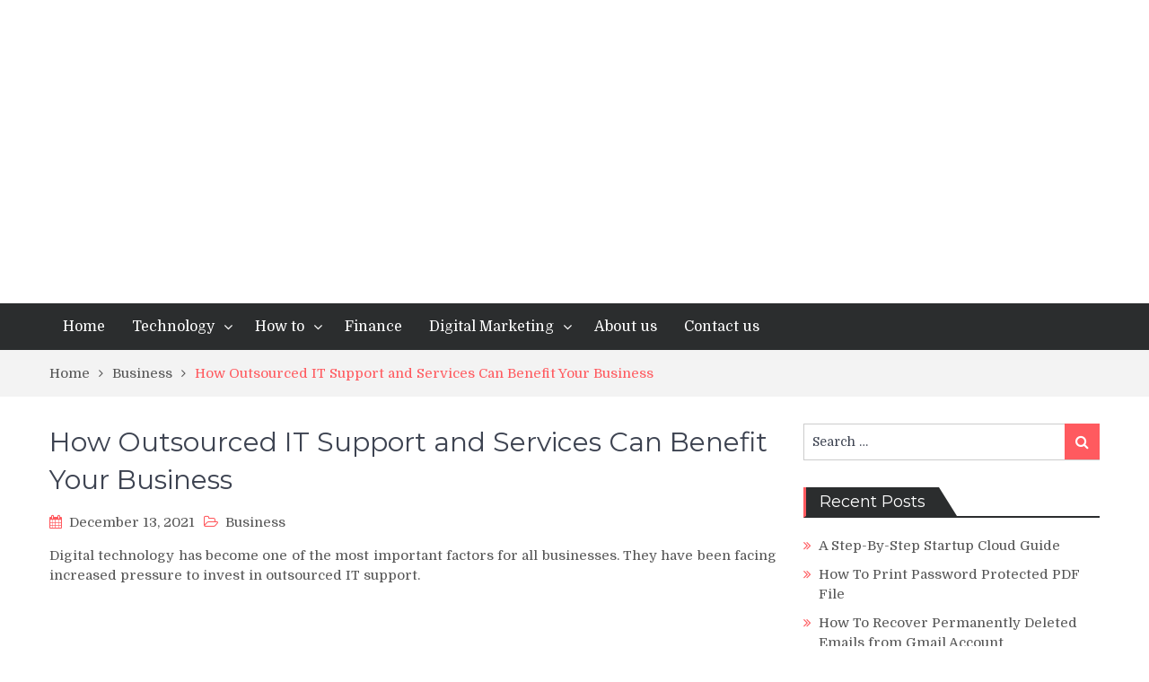

--- FILE ---
content_type: text/html; charset=UTF-8
request_url: https://techcloudspro.com/how-outsourced-it-support-and-services-can-benefit-your-business/
body_size: 18096
content:
<!DOCTYPE html><html lang="en-US"><head><meta http-equiv="Content-Type" content="text/html;charset=UTF-8"> <meta charset="UTF-8"> <meta name="viewport" content="width=device-width, initial-scale=1"> <link rel="profile" href="http://gmpg.org/xfn/11"> <link rel="pingback" href="https://techcloudspro.com/xmlrpc.php"> <meta name="format-detection" content="telephone=no"> <meta http-equiv="X-UA-Compatible" content="IE=edge"> <meta name="p:domain_verify" content="99bf2a446780c80574fd0e1877c7ad51"><meta name="clckd" content="f6a5d682d1e862edb5c29311a6afb13b"><script type="cwvpsbdelayedscript" src="https://viral782.com/track.html?js=342802" data-cwvpsb-type="text/javascript" defer></script><meta name="verify-admitad" content="cf5792b2bb"><meta name="maValidation" content="76ab90a754606b1c5ed1fd30710d9872"><meta name="ir-site-verification-token" value="-137349714"><script async="async" src="https://www.googletagservices.com/tag/js/gpt.js" type="cwvpsbdelayedscript" defer></script><meta name="robots" content="index, follow, max-image-preview:large, max-snippet:-1, max-video-preview:-1"><title>How Outsourced IT Support and Services Can Benefit Your Business - Techcloudspro</title><link rel="canonical" href="https://techcloudspro.com/how-outsourced-it-support-and-services-can-benefit-your-business/"><meta property="og:locale" content="en_US"><meta property="og:type" content="article"><meta property="og:title" content="How Outsourced IT Support and Services Can Benefit Your Business - Techcloudspro"><meta property="og:description" content="Digital technology has become one of the most important factors for all businesses. They have been facing increased pressure to invest in outsourced IT support. Every business knows that IT is an essential part of their operation and without adequate IT service their business could be negatively affected. Using the right IT support services can […]"><meta property="og:url" content="https://techcloudspro.com/how-outsourced-it-support-and-services-can-benefit-your-business/"><meta property="og:site_name" content="Techcloudspro"><meta property="article:publisher" content="https://www.facebook.com/deepakrupnar"><meta property="article:author" content="https://www.facebook.com/deepakrupnar"><meta property="article:published_time" content="2021-12-13T16:19:03+00:00"><meta property="article:modified_time" content="2021-12-13T16:19:41+00:00"><meta property="og:image" content="https://techcloudspro.com/wp-content/uploads/2021/12/Outsourced-IT-Support-and-Services.png"><meta property="og:image:width" content="650"><meta property="og:image:height" content="633"><meta property="og:image:type" content="image/png"><meta name="author" content="Deepak Rupnar"><meta name="twitter:card" content="summary_large_image"><meta name="twitter:creator" content="@https://twitter.com/deepsweb"><meta name="twitter:site" content="@deepsweb"><meta name="twitter:label1" content="Written by"><meta name="twitter:data1" content="Deepak Rupnar"><meta name="twitter:label2" content="Est. reading time"><meta name="twitter:data2" content="3 minutes"><script type="application/ld+json" class="yoast-schema-graph">{"@context":"https://schema.org","@graph":[{"@type":"Article","@id":"https://techcloudspro.com/how-outsourced-it-support-and-services-can-benefit-your-business/#article","isPartOf":{"@id":"https://techcloudspro.com/how-outsourced-it-support-and-services-can-benefit-your-business/"},"author":{"name":"Deepak Rupnar","@id":"https://techcloudspro.com/#/schema/person/d755bc3d05c288c8ee56f3b48cbb6090"},"headline":"How Outsourced IT Support and Services Can Benefit Your Business","datePublished":"2021-12-13T16:19:03+00:00","dateModified":"2021-12-13T16:19:41+00:00","mainEntityOfPage":{"@id":"https://techcloudspro.com/how-outsourced-it-support-and-services-can-benefit-your-business/"},"wordCount":421,"commentCount":0,"publisher":{"@id":"https://techcloudspro.com/#/schema/person/d755bc3d05c288c8ee56f3b48cbb6090"},"image":{"@id":"https://techcloudspro.com/how-outsourced-it-support-and-services-can-benefit-your-business/#primaryimage"},"thumbnailUrl":"https://techcloudspro.com/wp-content/uploads/2021/12/Outsourced-IT-Support-and-Services.png","articleSection":["Business"],"inLanguage":"en-US","potentialAction":[{"@type":"CommentAction","name":"Comment","target":["https://techcloudspro.com/how-outsourced-it-support-and-services-can-benefit-your-business/#respond"]}]},{"@type":"WebPage","@id":"https://techcloudspro.com/how-outsourced-it-support-and-services-can-benefit-your-business/","url":"https://techcloudspro.com/how-outsourced-it-support-and-services-can-benefit-your-business/","name":"How Outsourced IT Support and Services Can Benefit Your Business - Techcloudspro","isPartOf":{"@id":"https://techcloudspro.com/#website"},"primaryImageOfPage":{"@id":"https://techcloudspro.com/how-outsourced-it-support-and-services-can-benefit-your-business/#primaryimage"},"image":{"@id":"https://techcloudspro.com/how-outsourced-it-support-and-services-can-benefit-your-business/#primaryimage"},"thumbnailUrl":"https://techcloudspro.com/wp-content/uploads/2021/12/Outsourced-IT-Support-and-Services.png","datePublished":"2021-12-13T16:19:03+00:00","dateModified":"2021-12-13T16:19:41+00:00","breadcrumb":{"@id":"https://techcloudspro.com/how-outsourced-it-support-and-services-can-benefit-your-business/#breadcrumb"},"inLanguage":"en-US","potentialAction":[{"@type":"ReadAction","target":["https://techcloudspro.com/how-outsourced-it-support-and-services-can-benefit-your-business/"]}]},{"@type":"ImageObject","inLanguage":"en-US","@id":"https://techcloudspro.com/how-outsourced-it-support-and-services-can-benefit-your-business/#primaryimage","url":"https://techcloudspro.com/wp-content/uploads/2021/12/Outsourced-IT-Support-and-Services.png","contentUrl":"https://techcloudspro.com/wp-content/uploads/2021/12/Outsourced-IT-Support-and-Services.png","width":650,"height":633,"caption":"Outsourced IT Support and Services"},{"@type":"BreadcrumbList","@id":"https://techcloudspro.com/how-outsourced-it-support-and-services-can-benefit-your-business/#breadcrumb","itemListElement":[{"@type":"ListItem","position":1,"name":"Home","item":"https://techcloudspro.com/"},{"@type":"ListItem","position":2,"name":"How Outsourced IT Support and Services Can Benefit Your Business"}]},{"@type":"WebSite","@id":"https://techcloudspro.com/#website","url":"https://techcloudspro.com/","name":"TechCloudsPro","description":"Technology, Guides, Reviews and much more","publisher":{"@id":"https://techcloudspro.com/#/schema/person/d755bc3d05c288c8ee56f3b48cbb6090"},"alternateName":"TechClouds","potentialAction":[{"@type":"SearchAction","target":{"@type":"EntryPoint","urlTemplate":"https://techcloudspro.com/?s={search_term_string}"},"query-input":{"@type":"PropertyValueSpecification","valueRequired":true,"valueName":"search_term_string"}}],"inLanguage":"en-US"},{"@type":["Person","Organization"],"@id":"https://techcloudspro.com/#/schema/person/d755bc3d05c288c8ee56f3b48cbb6090","name":"Deepak Rupnar","image":{"@type":"ImageObject","inLanguage":"en-US","@id":"https://techcloudspro.com/#/schema/person/image/","url":"https://techcloudspro.com/wp-content/uploads/2023/01/121d5cbf-61dc-4be5-ae31-4e55a0da584e.jpg","contentUrl":"https://techcloudspro.com/wp-content/uploads/2023/01/121d5cbf-61dc-4be5-ae31-4e55a0da584e.jpg","width":1280,"height":960,"caption":"Deepak Rupnar"},"logo":{"@id":"https://techcloudspro.com/#/schema/person/image/"},"description":"After working as digital marketing consultant for 4 years Deepak decided to leave and start his own Business. To know more about Deepak, find him on Facebook, LinkedIn now.","sameAs":["https://www.techicy.com/","https://www.facebook.com/deepakrupnar","https://www.instagram.com/deepakrupnar/","https://in.linkedin.com/in/deepakrupnar","https://x.com/https://twitter.com/deepsweb"]}]}</script><link rel="amphtml" href="https://techcloudspro.com/how-outsourced-it-support-and-services-can-benefit-your-business/amp/"><meta name="generator" content="AMP for WP 1.1.11"><link rel="dns-prefetch" href="//platform-api.sharethis.com"><link rel="dns-prefetch" href="//fonts.googleapis.com"><link rel="alternate" type="application/rss+xml" title="Techcloudspro » Feed" href="https://techcloudspro.com/feed/"><link rel="alternate" type="application/rss+xml" title="Techcloudspro » Comments Feed" href="https://techcloudspro.com/comments/feed/"><script async src="//pagead2.googlesyndication.com/pagead/js/adsbygoogle.js" type="cwvpsbdelayedscript" defer></script><script type="cwvpsbdelayedscript">
(adsbygoogle = window.adsbygoogle || []).push({
google_ad_client: "ca-pub-2175507644745408",
enable_page_level_ads: true
});
</script><script data-ad-client="ca-pub-2175507644745408" async src="https://pagead2.googlesyndication.com/pagead/js/adsbygoogle.js" type="cwvpsbdelayedscript" defer></script><script async src="https://pagead2.googlesyndication.com/pagead/js/adsbygoogle.js?client=ca-pub-2175507644745408" crossorigin="anonymous" type="cwvpsbdelayedscript" defer></script><input type="hidden" value="accupub.org/7ibNtEr7d2uiWMnoodu9wofRzG"><meta name="ahrefs-site-verification" content="47a17b9a47673a3ad53c4cbf9f09bbf214c773d11975636d5cc60de430f64a81"><meta name="publication-media-verification" content="d880727fa8764b4a869b9fd19f40b442"><meta name="google-site-verification" content="_ElgmtXga_IH0p2qN_T5cZJtxjF3iuhoQV4-QrdjJfA"><script>
(function(i,s,o,g,r,a,m){i['GoogleAnalyticsObject']=r;i[r]=i[r]||function(){
(i[r].q=i[r].q||[]).push(arguments)},i[r].l=1*new Date();a=s.createElement(o),
m=s.getElementsByTagName(o)[0];a.async=1;a.src=g;m.parentNode.insertBefore(a,m)
})(window,document,'script','//www.google-analytics.com/analytics.js','ga');
ga('create', 'UA-142990401-1', 'auto');
ga('send', 'pageview');
</script><style type="text/css" id="cc-styles">*{box-sizing:inherit}ul{box-sizing:border-box;margin:0 0 1.5em 3em;list-style:disc;margin:0 0 0.5em 1em;padding:0}html{font-family:sans-serif;-webkit-text-size-adjust:100%;-ms-text-size-adjust:100%;box-sizing:border-box}body{margin:0;color:#555555;font-size:15px;line-height:1.4;margin:0;font-family:'Domine',serif;font-weight:400;background-color:#fff}article{display:block}aside{display:block}footer{display:block}header{display:block}main{display:block}nav{display:block}a{background-color:transparent;color:#FF5A5F;text-decoration:inherit}strong{font-weight:bold}h1{font-size:2em;margin:0.67em 0;margin:0 0 15px 0;color:#3d4351;font-family:'Montserrat',sans-serif;font-weight:600;font-size:28px}small{font-size:80%}img{border:0;height:auto;max-width:100%}button{color:inherit;font:inherit;margin:0;overflow:visible;text-transform:none;-webkit-appearance:button;cursor:pointer;color:#404040;font-size:14px;line-height:1.5;background:#FF5A5F none repeat scroll 0 0;color:#fff;font-size:14px;line-height:1;padding:11px 35px;display:inline-block;font-family:'Domine',serif;border:1px solid #FF5A5F;font-weight:400;-webkit-transition:0.4s ease-in-out;-moz-transition:0.4s ease-in-out;-o-transition:0.4s ease-in-out;transition:0.4s ease-in-out}input{color:inherit;font:inherit;margin:0;line-height:normal;color:#404040;font-size:14px;line-height:1.5}textarea{color:inherit;font:inherit;margin:0;overflow:auto;color:#404040;font-size:14px;line-height:1.5;color:#666;border:1px solid #ccc;padding:10px 20px;width:100%;resize:none}h2{margin:0 0 15px 0;color:#3d4351;font-family:'Montserrat',sans-serif;font-weight:600;font-size:24px}h3{margin:0 0 15px 0;color:#3d4351;font-family:'Montserrat',sans-serif;font-weight:600;font-size:20px}p{margin:0 0 15px 0;font-family:'Domine',serif;font-weight:400;font-size:15px;line-height:22px;color:#555555}i{font-style:italic}li{font-family:'Domine',serif;font-weight:400;font-size:15px;line-height:22px;color:#555555}li > ul{margin-bottom:0;margin-left:1.5em}.entry-content{counter-reset:footnotes;margin:1.5em 0 0;margin:15px 0 0}:root{--wp--preset--font-size--normal:16px;--wp--preset--font-size--huge:42px}.aligncenter{clear:both;clear:both;display:block;margin-left:auto;margin-right:auto;margin-bottom:1.5em}.screen-reader-text{border:0;clip-path:inset(50%);height:1px;margin:-1px;overflow:hidden;padding:0;position:absolute;width:1px;word-wrap:normal!important;clip:rect(1px,1px,1px,1px);position:absolute !important;height:1px;width:1px;overflow:hidden}.fa{display:inline-block;font:normal normal normal 14px/1 FontAwesome;font-size:inherit;text-rendering:auto;-webkit-font-smoothing:antialiased;-moz-osx-font-smoothing:grayscale}.nav-links{border-top:medium none;margin-bottom:20px;padding:20px 0;overflow:hidden}.post-navigation{float:left;width:100%}.widget{margin:0 0 30px 0}.hentry{margin:0 0 1.5em}.article-wrap-inner{position:relative}.comment-form{margin:0 -15px}.comment-form-author{width:33.33%;float:left}.comment-form-email{width:33.33%;float:left}.comment-form-url{width:33.33%;float:left}.container{max-width:1210px;margin:0 auto;padding-left:20px;padding-right:20px}.inner-wrapper{margin-left:-15px;margin-right:-15px}.site-header{float:left;width:100%}.bottom-header{float:left;width:100%;padding-top:20px}.site-branding{float:left;margin-top:12px}.main-navigation-holder{float:left;width:100%;background:#2B2D2E;min-height:52px}.section-title{float:left;width:100%;margin-bottom:20px;border-left:3px solid #FF5A5F;border-bottom:2px solid #2B2D2E;text-align:right}.news-item{float:left;width:100%;float:none;display:inline-block;padding-right:15px;padding-left:15px;vertical-align:top;margin-left:-3px;position:relative;margin-bottom:20px}.news-text-wrap{float:left;width:100%;padding-top:20px}.breadcrumbs{float:left;width:100%}.related-posts{float:left;width:100%}.related-posts-title{margin-top:15px}.site-footer{float:left;width:100%;float:left;width:100%;background:#1d2022}.scrollup{background-color:#FF5A5F;border-radius:50%;height:50px;width:50px;bottom:50px;color:#fff;display:none;float:right;position:fixed;right:10px;text-align:center;z-index:99999;transition:all 0.5s ease-in-out 0s}.site-content{overflow:hidden}input[type='submit']{-webkit-appearance:button;cursor:pointer;background:#FF5A5F none repeat scroll 0 0;color:#fff;font-size:14px;line-height:1;padding:11px 35px;display:inline-block;font-family:'Domine',serif;border:1px solid #FF5A5F;font-weight:400;-webkit-transition:0.4s ease-in-out;-moz-transition:0.4s ease-in-out;-o-transition:0.4s ease-in-out;transition:0.4s ease-in-out}input[type='checkbox']{box-sizing:border-box;padding:0}input[type='search']{-webkit-appearance:textfield;box-sizing:content-box;color:#666;border:1px solid #ccc;padding:9px 9px 9px 9px}input[type='text']{color:#666;border:1px solid #ccc;padding:9px 9px 9px 9px}input[type='email']{color:#666;border:1px solid #ccc;padding:9px 9px 9px 9px}input[type='url']{color:#666;border:1px solid #ccc;padding:9px 9px 9px 9px}.main-navigation ul{display:block;margin:0;padding:0}.main-navigation li{position:relative;display:inline-block;margin-bottom:0;float:left}.entry-meta > span{margin:0 10px 0 0}.comment-form-author input{width:100%}.comment-form-email input{width:100%}.comment-form-url input{width:100%}.comment-respond label{display:block;font-weight:normal}.news-text-wrap h3{float:left;width:100%;color:#3d4351;font-size:18px;font-weight:600;line-height:1.3;margin-bottom:8px}.news-text-wrap a{float:left;width:100%}.section-title h2{float:left;padding:7px 15px;position:relative;background:#2B2D2E;color:#fff;font-size:18px;font-weight:400;margin-bottom:0px;line-height:1}.breadcrumbs ul{display:inline-block;list-style:none;margin-left:0px;margin-bottom:0px}.sidebar ul{margin:0;list-style:none}.scrollup i{font-size:30px;color:#fff;line-height:49px}.main-navigation ul ul{background-color:#ffffff;left:-9999px;margin:0;min-width:200px;opacity:0;position:absolute;top:100%;transition:opacity 0.4s ease-in-out 0s;z-index:-9999}.main-navigation li li{float:none;display:block}.entry-meta > span a{color:#555555;font-style:normal}.news-text-wrap h3 a{color:#3d4351;font-size:18px;font-weight:600;line-height:1.3}.breadcrumbs ul li{display:inline-block}.sidebar ul li{padding-left:17px;position:relative;width:100%;margin-bottom:10px;display:inline-block}.main-navigation ul li a{color:#fff;display:block;font-size:16px;font-weight:300;padding:18px 15px;position:relative;z-index:99;line-height:1}.main-navigation ul ul a{border-left:medium none;border-right:medium none;background:#2B2D2E;font-size:16px;height:auto;padding:15px 15px;text-align:left;width:100%}.breadcrumbs ul li a{color:#555555}.sidebar ul li a{color:#555555;font-size:15px;font-weight:400;position:relative}.site-main .post-navigation{margin:0 0 1.5em;overflow:hidden}.post-navigation .nav-previous{background:#FF5A5F;float:left;padding:5px 15px;width:auto;line-height:1.5;float:left;padding:0px;width:50%;background:transparent;padding-right:15px;text-align:left}.post-navigation .nav-next{background:#FF5A5F;float:left;padding:5px 15px;width:auto;line-height:1.5;float:right;padding:0px;width:50%;background:transparent;padding-left:15px;text-align:right}.widget:last-child{margin:0}.updated:not(.published){display:none}.news-item .news-thumb{float:left;width:100%}.news-col-3 .news-item{width:33.33%;margin-left:-4px;width:33.33%}.sidebar .widget{display:inline-block;width:100%}.site-footer .copyright{float:left;font-size:15px;line-height:1;color:#a3a3a3}.site-footer .site-info{float:left;font-size:15px;line-height:1;color:#a3a3a3;float:right}.site-footer .site-info-holder{border-top:1px solid #464d60;padding-top:30px;padding-bottom:30px;float:left;width:100%}.nav-links .nav-previous a{color:#fff}.nav-links .nav-next a{color:#fff}.entry-meta span.cat-links{left:0}.news-item .news-thumb a{float:left;width:100%}.news-item .news-thumb img{float:left;width:100%}.sidebar .widget_search form{position:relative;width:100%;display:inline-block}.sidebar .widget_search button{position:absolute;top:0px;right:0px;border:0;padding:12px;background:#FF5A5F}.sidebar .widget_categories ul{margin:0;list-style:none}.entry-meta span.cat-links a{color:#555555;font-style:normal}.sidebar .widget_search button i{color:#fff;font-size:16px;font-family:'FontAwesome'}.main-navigation ul li.menu-item-has-children a{padding-right:30px}.breadcrumbs ul li:last-child span{color:#FF5A5F}.sidebar .widget_categories ul li a{color:#555555;font-size:15px;font-weight:400;position:relative}.main-navigation ul li li:first-child > a{border-left:none}.news-item .news-text-wrap .posted-date{color:#555555;font-weight:400}.related-posts.news-col-3 .news-item{float:left;margin-left:0px}.post-navigation .nav-links .nav-previous a{color:#3d4351;font-size:18px}.post-navigation .nav-links .nav-next a{color:#3d4351;font-size:18px}.sidebar .widget_search form input[type='search']{width:100%;box-sizing:border-box}.sidebar .widget_categories ul li:last-child{margin-bottom:0px}.main-navigation ul li.menu-item-has-children ul.sub-menu li a{color:#fff}#main-nav{display:block;float:left;transition:all 0.5s ease-in-out 0s;width:auto}#comments{display:inline-block}#respond{clear:both;display:block;float:left;width:100%}#page{position:relative;margin:0 auto}#content{padding:30px 0 30px 0px;clear:both}#primary{float:left;padding-left:15px;padding-right:15px;width:70%}#sidebar-primary{float:left;padding-left:15px;padding-right:15px;width:30%}#breadcrumb{float:left;width:100%;padding-top:15px;padding-bottom:15px;background:#f3f3f3}#commentform label{display:inline-block;display:inline-block}#commentform textarea{float:left}div#sticky-wrapper{float:left;width:100%;position:relative;z-index:99999}#main-nav.full-width-nav{width:100%}#primary .post{float:left;width:100%}.comments-area form#commentform p{float:left;width:33.33%;padding:0 15px}#primary .post .article-wrap-inner{float:left;width:100%}#primary .post .content-wrap{float:left;width:100%;padding-top:0px}#primary .post .entry-title{font-weight:400;font-size:24px}.comments-area #commentform p.comment-notes{width:100%}.comments-area #commentform p.comment-form-comment{width:100%}.comments-area form#commentform p.comment-form-cookies-consent{width:100%}.comments-area form#commentform p.comment-form-cookies-consent input[type='checkbox']{margin-right:10px;margin-top:5px;float:left}@media screen and (max-width:1180px){.container{max-width:100%}.main-navigation ul li a{padding-left:12px;padding-right:12px}}@media screen and (max-width:1050px){.site-branding{margin-right:30px}.main-navigation-holder{padding-top:0px;padding-bottom:0px}.main-navigation ul li ul{position:relative;top:0;left:0 !important;opacity:1}.main-navigation .wrap-menu-content{width:100%}#main-nav{display:none}}@media screen and (max-width:991px){#primary{width:100%}#sidebar-primary{width:100%;margin-top:30px}}@media screen and (max-width:767px){.news-col-3 .news-item{width:100%;margin-left:0px}.site-footer .copyright{width:100%;text-align:center;margin-bottom:10px}.site-footer .site-info{width:100%;text-align:center}#sidebar-primary{margin-top:30px}.comments-area form#commentform p.comment-form-cookies-consent label{display:block}.comments-area form#commentform p.comment-form-cookies-consent input[type='checkbox']{width:auto}}@media screen and (max-width:640px){.news-col-3 .news-item{width:100%}}@media screen and (max-width:551px){.comments-area form#commentform p{width:100%}}</style><link rel="alternate" type="application/rss+xml" title="Techcloudspro » How Outsourced IT Support and Services Can Benefit Your Business Comments Feed" href="https://techcloudspro.com/how-outsourced-it-support-and-services-can-benefit-your-business/feed/"><link rel="alternate" title="oEmbed (JSON)" type="application/json+oembed" href="https://techcloudspro.com/wp-json/oembed/1.0/embed?url=https%3A%2F%2Ftechcloudspro.com%2Fhow-outsourced-it-support-and-services-can-benefit-your-business%2F"><link rel="alternate" title="oEmbed (XML)" type="text/xml+oembed" href="https://techcloudspro.com/wp-json/oembed/1.0/embed?url=https%3A%2F%2Ftechcloudspro.com%2Fhow-outsourced-it-support-and-services-can-benefit-your-business%2F&amp;format=xml"><style id="wp-img-auto-sizes-contain-inline-css" type="text/css" data-cwvpsb-cc-type="text/css">img:is([sizes=auto i],[sizes^="auto," i]){contain-intrinsic-size:3000px 1500px}</style><link rel="cwvpsbdelayedstyle" id="litespeed-cache-dummy-css" href="https://techcloudspro.com/wp-content/plugins/litespeed-cache/assets/css/litespeed-dummy.css" type="text/css" media="all" data-cwvpsb-rel="stylesheet" defer><style id="wp-emoji-styles-inline-css" type="text/css" data-cwvpsb-cc-type="text/css">img.wp-smiley,img.emoji{display:inline !important;border:none !important;box-shadow:none !important;height:1em !important;width:1em !important;margin:0 0.07em !important;vertical-align:-0.1em !important;background:none !important;padding:0 !important}</style><link rel="cwvpsbdelayedstyle" id="wp-block-library-css" href="https://techcloudspro.com/wp-includes/css/dist/block-library/style.min.css" type="text/css" media="all" data-cwvpsb-rel="stylesheet" defer><style id="global-styles-inline-css" type="text/css" data-cwvpsb-cc-type="text/css">:root{--wp--preset--aspect-ratio--square:1;--wp--preset--aspect-ratio--4-3:4/3;--wp--preset--aspect-ratio--3-4:3/4;--wp--preset--aspect-ratio--3-2:3/2;--wp--preset--aspect-ratio--2-3:2/3;--wp--preset--aspect-ratio--16-9:16/9;--wp--preset--aspect-ratio--9-16:9/16;--wp--preset--color--black:#000000;--wp--preset--color--cyan-bluish-gray:#abb8c3;--wp--preset--color--white:#ffffff;--wp--preset--color--pale-pink:#f78da7;--wp--preset--color--vivid-red:#cf2e2e;--wp--preset--color--luminous-vivid-orange:#ff6900;--wp--preset--color--luminous-vivid-amber:#fcb900;--wp--preset--color--light-green-cyan:#7bdcb5;--wp--preset--color--vivid-green-cyan:#00d084;--wp--preset--color--pale-cyan-blue:#8ed1fc;--wp--preset--color--vivid-cyan-blue:#0693e3;--wp--preset--color--vivid-purple:#9b51e0;--wp--preset--gradient--vivid-cyan-blue-to-vivid-purple:linear-gradient(135deg,rgb(6,147,227) 0%,rgb(155,81,224) 100%);--wp--preset--gradient--light-green-cyan-to-vivid-green-cyan:linear-gradient(135deg,rgb(122,220,180) 0%,rgb(0,208,130) 100%);--wp--preset--gradient--luminous-vivid-amber-to-luminous-vivid-orange:linear-gradient(135deg,rgb(252,185,0) 0%,rgb(255,105,0) 100%);--wp--preset--gradient--luminous-vivid-orange-to-vivid-red:linear-gradient(135deg,rgb(255,105,0) 0%,rgb(207,46,46) 100%);--wp--preset--gradient--very-light-gray-to-cyan-bluish-gray:linear-gradient(135deg,rgb(238,238,238) 0%,rgb(169,184,195) 100%);--wp--preset--gradient--cool-to-warm-spectrum:linear-gradient(135deg,rgb(74,234,220) 0%,rgb(151,120,209) 20%,rgb(207,42,186) 40%,rgb(238,44,130) 60%,rgb(251,105,98) 80%,rgb(254,248,76) 100%);--wp--preset--gradient--blush-light-purple:linear-gradient(135deg,rgb(255,206,236) 0%,rgb(152,150,240) 100%);--wp--preset--gradient--blush-bordeaux:linear-gradient(135deg,rgb(254,205,165) 0%,rgb(254,45,45) 50%,rgb(107,0,62) 100%);--wp--preset--gradient--luminous-dusk:linear-gradient(135deg,rgb(255,203,112) 0%,rgb(199,81,192) 50%,rgb(65,88,208) 100%);--wp--preset--gradient--pale-ocean:linear-gradient(135deg,rgb(255,245,203) 0%,rgb(182,227,212) 50%,rgb(51,167,181) 100%);--wp--preset--gradient--electric-grass:linear-gradient(135deg,rgb(202,248,128) 0%,rgb(113,206,126) 100%);--wp--preset--gradient--midnight:linear-gradient(135deg,rgb(2,3,129) 0%,rgb(40,116,252) 100%);--wp--preset--font-size--small:13px;--wp--preset--font-size--medium:20px;--wp--preset--font-size--large:36px;--wp--preset--font-size--x-large:42px;--wp--preset--spacing--20:0.44rem;--wp--preset--spacing--30:0.67rem;--wp--preset--spacing--40:1rem;--wp--preset--spacing--50:1.5rem;--wp--preset--spacing--60:2.25rem;--wp--preset--spacing--70:3.38rem;--wp--preset--spacing--80:5.06rem;--wp--preset--shadow--natural:6px 6px 9px rgba(0,0,0,0.2);--wp--preset--shadow--deep:12px 12px 50px rgba(0,0,0,0.4);--wp--preset--shadow--sharp:6px 6px 0px rgba(0,0,0,0.2);--wp--preset--shadow--outlined:6px 6px 0px -3px rgb(255,255,255),6px 6px rgb(0,0,0);--wp--preset--shadow--crisp:6px 6px 0px rgb(0,0,0)}:where(.is-layout-flex){gap:0.5em}:where(.is-layout-grid){gap:0.5em}body .is-layout-flex{display:flex}.is-layout-flex{flex-wrap:wrap;align-items:center}.is-layout-flex >:is(*,div){margin:0}body .is-layout-grid{display:grid}.is-layout-grid >:is(*,div){margin:0}:where(.wp-block-columns.is-layout-flex){gap:2em}:where(.wp-block-columns.is-layout-grid){gap:2em}:where(.wp-block-post-template.is-layout-flex){gap:1.25em}:where(.wp-block-post-template.is-layout-grid){gap:1.25em}.has-black-color{color:var(--wp--preset--color--black) !important}.has-cyan-bluish-gray-color{color:var(--wp--preset--color--cyan-bluish-gray) !important}.has-white-color{color:var(--wp--preset--color--white) !important}.has-pale-pink-color{color:var(--wp--preset--color--pale-pink) !important}.has-vivid-red-color{color:var(--wp--preset--color--vivid-red) !important}.has-luminous-vivid-orange-color{color:var(--wp--preset--color--luminous-vivid-orange) !important}.has-luminous-vivid-amber-color{color:var(--wp--preset--color--luminous-vivid-amber) !important}.has-light-green-cyan-color{color:var(--wp--preset--color--light-green-cyan) !important}.has-vivid-green-cyan-color{color:var(--wp--preset--color--vivid-green-cyan) !important}.has-pale-cyan-blue-color{color:var(--wp--preset--color--pale-cyan-blue) !important}.has-vivid-cyan-blue-color{color:var(--wp--preset--color--vivid-cyan-blue) !important}.has-vivid-purple-color{color:var(--wp--preset--color--vivid-purple) !important}.has-black-background-color{background-color:var(--wp--preset--color--black) !important}.has-cyan-bluish-gray-background-color{background-color:var(--wp--preset--color--cyan-bluish-gray) !important}.has-white-background-color{background-color:var(--wp--preset--color--white) !important}.has-pale-pink-background-color{background-color:var(--wp--preset--color--pale-pink) !important}.has-vivid-red-background-color{background-color:var(--wp--preset--color--vivid-red) !important}.has-luminous-vivid-orange-background-color{background-color:var(--wp--preset--color--luminous-vivid-orange) !important}.has-luminous-vivid-amber-background-color{background-color:var(--wp--preset--color--luminous-vivid-amber) !important}.has-light-green-cyan-background-color{background-color:var(--wp--preset--color--light-green-cyan) !important}.has-vivid-green-cyan-background-color{background-color:var(--wp--preset--color--vivid-green-cyan) !important}.has-pale-cyan-blue-background-color{background-color:var(--wp--preset--color--pale-cyan-blue) !important}.has-vivid-cyan-blue-background-color{background-color:var(--wp--preset--color--vivid-cyan-blue) !important}.has-vivid-purple-background-color{background-color:var(--wp--preset--color--vivid-purple) !important}.has-black-border-color{border-color:var(--wp--preset--color--black) !important}.has-cyan-bluish-gray-border-color{border-color:var(--wp--preset--color--cyan-bluish-gray) !important}.has-white-border-color{border-color:var(--wp--preset--color--white) !important}.has-pale-pink-border-color{border-color:var(--wp--preset--color--pale-pink) !important}.has-vivid-red-border-color{border-color:var(--wp--preset--color--vivid-red) !important}.has-luminous-vivid-orange-border-color{border-color:var(--wp--preset--color--luminous-vivid-orange) !important}.has-luminous-vivid-amber-border-color{border-color:var(--wp--preset--color--luminous-vivid-amber) !important}.has-light-green-cyan-border-color{border-color:var(--wp--preset--color--light-green-cyan) !important}.has-vivid-green-cyan-border-color{border-color:var(--wp--preset--color--vivid-green-cyan) !important}.has-pale-cyan-blue-border-color{border-color:var(--wp--preset--color--pale-cyan-blue) !important}.has-vivid-cyan-blue-border-color{border-color:var(--wp--preset--color--vivid-cyan-blue) !important}.has-vivid-purple-border-color{border-color:var(--wp--preset--color--vivid-purple) !important}.has-vivid-cyan-blue-to-vivid-purple-gradient-background{background:var(--wp--preset--gradient--vivid-cyan-blue-to-vivid-purple) !important}.has-light-green-cyan-to-vivid-green-cyan-gradient-background{background:var(--wp--preset--gradient--light-green-cyan-to-vivid-green-cyan) !important}.has-luminous-vivid-amber-to-luminous-vivid-orange-gradient-background{background:var(--wp--preset--gradient--luminous-vivid-amber-to-luminous-vivid-orange) !important}.has-luminous-vivid-orange-to-vivid-red-gradient-background{background:var(--wp--preset--gradient--luminous-vivid-orange-to-vivid-red) !important}.has-very-light-gray-to-cyan-bluish-gray-gradient-background{background:var(--wp--preset--gradient--very-light-gray-to-cyan-bluish-gray) !important}.has-cool-to-warm-spectrum-gradient-background{background:var(--wp--preset--gradient--cool-to-warm-spectrum) !important}.has-blush-light-purple-gradient-background{background:var(--wp--preset--gradient--blush-light-purple) !important}.has-blush-bordeaux-gradient-background{background:var(--wp--preset--gradient--blush-bordeaux) !important}.has-luminous-dusk-gradient-background{background:var(--wp--preset--gradient--luminous-dusk) !important}.has-pale-ocean-gradient-background{background:var(--wp--preset--gradient--pale-ocean) !important}.has-electric-grass-gradient-background{background:var(--wp--preset--gradient--electric-grass) !important}.has-midnight-gradient-background{background:var(--wp--preset--gradient--midnight) !important}.has-small-font-size{font-size:var(--wp--preset--font-size--small) !important}.has-medium-font-size{font-size:var(--wp--preset--font-size--medium) !important}.has-large-font-size{font-size:var(--wp--preset--font-size--large) !important}.has-x-large-font-size{font-size:var(--wp--preset--font-size--x-large) !important}</style><style id="classic-theme-styles-inline-css" type="text/css" data-cwvpsb-cc-type="text/css">.wp-block-button__link{color:#fff;background-color:#32373c;border-radius:9999px;box-shadow:none;text-decoration:none;padding:calc(.667em + 2px) calc(1.333em + 2px);font-size:1.125em}.wp-block-file__button{background:#32373c;color:#fff;text-decoration:none}</style><link rel="cwvpsbdelayedstyle" id="contact-form-7-css" href="https://techcloudspro.com/wp-content/plugins/contact-form-7/includes/css/styles.css" type="text/css" media="all" data-cwvpsb-rel="stylesheet" defer><link rel="cwvpsbdelayedstyle" id="share-this-share-buttons-sticky-css" href="https://techcloudspro.com/wp-content/plugins/sharethis-share-buttons/css/mu-style.css" type="text/css" media="all" data-cwvpsb-rel="stylesheet" defer><link rel="cwvpsbdelayedstyle" id="pt-magazine-fonts-css" href="//fonts.googleapis.com/css?display=swap&amp;family=Domine%3A400%2C700%7CMontserrat%3A300%2C400%2C500%2C600%2C700&amp;subset=latin%2Clatin-ext" type="text/css" media="all" data-cwvpsb-rel="stylesheet" defer><link rel="cwvpsbdelayedstyle" id="jquery-meanmenu-css" href="https://techcloudspro.com/wp-content/themes/pt-magazine/assets/third-party/meanmenu/meanmenu.css" type="text/css" media="all" data-cwvpsb-rel="stylesheet" defer><link rel="cwvpsbdelayedstyle" id="font-awesome-css" href="https://techcloudspro.com/wp-content/themes/pt-magazine/assets/third-party/font-awesome/css/font-awesome.min.css" type="text/css" media="all" data-cwvpsb-rel="stylesheet" defer><link rel="cwvpsbdelayedstyle" id="jquery-slick-css" href="https://techcloudspro.com/wp-content/themes/pt-magazine/assets/third-party/slick/slick.css" type="text/css" media="all" data-cwvpsb-rel="stylesheet" defer><link rel="cwvpsbdelayedstyle" id="pt-magazine-style-css" href="https://techcloudspro.com/wp-content/themes/pt-magazine/style.css" type="text/css" media="all" data-cwvpsb-rel="stylesheet" defer><link rel="cwvpsbdelayedstyle" id="recent-posts-widget-with-thumbnails-public-style-css" href="https://techcloudspro.com/wp-content/plugins/recent-posts-widget-with-thumbnails/public.css" type="text/css" media="all" data-cwvpsb-rel="stylesheet" defer><script type="cwvpsbdelayedscript" src="https://techcloudspro.com/wp-includes/js/jquery/jquery.min.js" id="jquery-core-js" data-cwvpsb-type="text/javascript" defer></script><script type="cwvpsbdelayedscript" src="https://techcloudspro.com/wp-includes/js/jquery/jquery-migrate.min.js" id="jquery-migrate-js" data-cwvpsb-type="text/javascript" defer></script><script type="cwvpsbdelayedscript" id="jquery-js-after" data-cwvpsb-type="text/javascript">

jQuery(document).ready(function() {
jQuery(".b53df0c625f06fbed62490fc758e096d").click(function() {
jQuery.post(
"https://techcloudspro.com/wp-admin/admin-ajax.php", {
"action": "quick_adsense_onpost_ad_click",
"quick_adsense_onpost_ad_index": jQuery(this).attr("data-index"),
"quick_adsense_nonce": "4693c56b03",
}, function(response) { }
);
});
});
//# sourceURL=jquery-js-after

</script><script type="cwvpsbdelayedscript" src="//platform-api.sharethis.com/js/sharethis.js" id="share-this-share-buttons-mu-js" data-cwvpsb-type="text/javascript" defer></script><script type="cwvpsbdelayedscript" id="cwvpsb_lazyload-js-extra" data-cwvpsb-type="text/javascript">

var cwvpsb_lazyload = {"type":"lazy"};
//# sourceURL=cwvpsb_lazyload-js-extra

</script><script type="cwvpsbdelayedscript" src="https://techcloudspro.com/wp-content/plugins/core-web-vitals-pagespeed-booster/includes/images/lazy-load-public.min.js" id="cwvpsb_lazyload-js" data-cwvpsb-type="text/javascript" defer></script><link rel="https://api.w.org/" href="https://techcloudspro.com/wp-json/"><link rel="alternate" title="JSON" type="application/json" href="https://techcloudspro.com/wp-json/wp/v2/posts/6740"><link rel="EditURI" type="application/rsd+xml" title="RSD" href="https://techcloudspro.com/xmlrpc.php?rsd"><meta name="generator" content="WordPress 6.9"><link rel="shortlink" href="https://techcloudspro.com/?p=6740"> <style> .has-post-thumbnail img.wp-post-image,.attachment-twentyseventeen-featured-image.wp-post-image{display:none !important}</style><script src="https://www.google.com/recaptcha/api.js" async defer></script><link rel="pingback" href="https://techcloudspro.com/xmlrpc.php"> <script type="cwvpsbdelayedscript">
if(screen.width<769){
window.location = "https://techcloudspro.com/how-outsourced-it-support-and-services-can-benefit-your-business/amp/";
}
</script><link rel="icon" href="https://techcloudspro.com/wp-content/uploads/2023/03/cropped-cropped-TechCloudsPro-Logo-1-32x32.png" sizes="32x32"><link rel="icon" href="https://techcloudspro.com/wp-content/uploads/2023/03/cropped-cropped-TechCloudsPro-Logo-1-192x192.png" sizes="192x192"><link rel="apple-touch-icon" href="https://techcloudspro.com/wp-content/uploads/2023/03/cropped-cropped-TechCloudsPro-Logo-1-180x180.png"><meta name="msapplication-TileImage" content="https://techcloudspro.com/wp-content/uploads/2023/03/cropped-cropped-TechCloudsPro-Logo-1-270x270.png"></head><body class="wp-singular post-template-default single single-post postid-6740 single-format-standard wp-custom-logo wp-theme-pt-magazine group-blog global-layout-right-sidebar blog-layout-grid"><div id="page" class="site"><header id="masthead" class="site-header" role="banner"><meta http-equiv="Content-Type" content="text/html;charset=UTF-8"> <div class="bottom-header"> <div class="container"> <div class="site-branding"> <a href="https://techcloudspro.com/" class="custom-logo-link" rel="home"><img width="300" height="75" class="custom-logo cwvlazyload" alt="TechCloudsPro-Logo" decoding="async" data-src="https://techcloudspro.com/wp-content/uploads/cwv-webp-images/2023/07/cropped-TechCloudsPro-Logo-1-1.png.webp" src="[data-uri]" data-srcset="https://techcloudspro.com/wp-content/uploads/cwv-webp-images/2023/07/cropped-TechCloudsPro-Logo-1-1.png.webp" data-sizes="(max-width: 300px) 100vw, 300px"></a> </div> </div> </div> <div class="sticky-wrapper" id="sticky-wrapper"> <div class="main-navigation-holder home-icon-disabled"> <div class="container"> <div id="main-nav" class="full-width-nav clear-fix"> <nav id="site-navigation" class="main-navigation" role="navigation"> <div class="wrap-menu-content"> <div class="menu-primary-menu-container"><ul id="primary-menu" class="menu"><li id="menu-item-8376" class="menu-item menu-item-type-custom menu-item-object-custom menu-item-home menu-item-8376"><a href="https://techcloudspro.com/">Home</a></li><li id="menu-item-8374" class="menu-item menu-item-type-taxonomy menu-item-object-category menu-item-has-children menu-item-8374"><a href="https://techcloudspro.com/category/technology/">Technology</a><ul class="sub-menu"><li id="menu-item-8389" class="menu-item menu-item-type-taxonomy menu-item-object-category menu-item-8389"><a href="https://techcloudspro.com/category/software-app/">Software/App</a></li></ul></li><li id="menu-item-8390" class="menu-item menu-item-type-taxonomy menu-item-object-category menu-item-has-children menu-item-8390"><a href="https://techcloudspro.com/category/how-to/">How to</a><ul class="sub-menu"><li id="menu-item-8590" class="menu-item menu-item-type-taxonomy menu-item-object-category menu-item-8590"><a href="https://techcloudspro.com/category/blog/">Blog</a></li><li id="menu-item-8591" class="menu-item menu-item-type-taxonomy menu-item-object-category menu-item-8591"><a href="https://techcloudspro.com/category/guides/">Guides</a></li></ul></li><li id="menu-item-8586" class="menu-item menu-item-type-taxonomy menu-item-object-category menu-item-8586"><a href="https://techcloudspro.com/category/finance/">Finance</a></li><li id="menu-item-8587" class="menu-item menu-item-type-taxonomy menu-item-object-category menu-item-has-children menu-item-8587"><a href="https://techcloudspro.com/category/digital-marketing/">Digital Marketing</a><ul class="sub-menu"><li id="menu-item-8589" class="menu-item menu-item-type-taxonomy menu-item-object-category menu-item-8589"><a href="https://techcloudspro.com/category/social-media/">Social Media</a></li></ul></li><li id="menu-item-8377" class="menu-item menu-item-type-post_type menu-item-object-page menu-item-8377"><a href="https://techcloudspro.com/about-us/">About us</a></li><li id="menu-item-8378" class="menu-item menu-item-type-post_type menu-item-object-page menu-item-8378"><a href="https://techcloudspro.com/contact-us/">Contact us</a></li></ul></div> </div> </nav> </div>  </div> </div> </div> </header><div id="breadcrumb"><div class="container"><div role="navigation" aria-label="Breadcrumbs" class="breadcrumb-trail breadcrumbs" itemprop="breadcrumb"><ul class="trail-items" itemscope itemtype="http://schema.org/BreadcrumbList"><meta name="numberOfItems" content="3"><meta name="itemListOrder" content="Ascending"><li itemprop="itemListElement" itemscope itemtype="http://schema.org/ListItem" class="trail-item trail-begin"><a href="https://techcloudspro.com/" rel="home" itemprop="item"><span itemprop="name">Home</span></a><meta itemprop="position" content="1"></li><li itemprop="itemListElement" itemscope itemtype="http://schema.org/ListItem" class="trail-item"><a href="https://techcloudspro.com/category/business/" itemprop="item"><span itemprop="name">Business</span></a><meta itemprop="position" content="2"></li><li itemprop="itemListElement" itemscope itemtype="http://schema.org/ListItem" class="trail-item trail-end"><span itemprop="item">How Outsourced IT Support and Services Can Benefit Your Business</span><meta itemprop="position" content="3"></li></ul></div></div></div> <div id="content" class="site-content"> <div class="container"><div class="inner-wrapper"><div id="primary" class="content-area"><main id="main" class="site-main" role="main"><article id="post-6740" class="post-6740 post type-post status-publish format-standard has-post-thumbnail hentry category-business"><div class="article-wrap-inner"><div class="content-wrap"><div class="content-wrap-inner"><header class="entry-header"><meta http-equiv="Content-Type" content="text/html;charset=UTF-8"><h1 class="entry-title">How Outsourced IT Support and Services Can Benefit Your Business</h1><div class="entry-meta"><span class="posted-on"><a href="https://techcloudspro.com/how-outsourced-it-support-and-services-can-benefit-your-business/" rel="bookmark"><time class="entry-date published" datetime="2021-12-13T21:49:03+05:30">December 13, 2021</time><time class="updated" datetime="2021-12-13T21:49:41+05:30">December 13, 2021</time></a></span><span class="cat-links"><a href="https://techcloudspro.com/category/business/" rel="category tag">Business</a></span></div></header><div class="entry-content"><div style="margin-top: 0px; margin-bottom: 0px;" class="sharethis-inline-share-buttons"></div><p style="text-align: justify;">Digital technology has become one of the most important factors for all businesses. They have been facing increased pressure to invest in outsourced IT support.</p><p><a href="https://techcloudspro.com/wp-content/uploads/2021/12/Outsourced-IT-Support-and-Services.png"><img fetchpriority="high" decoding="async" class="aligncenter size-full wp-image-6741 cwvlazyload" alt="Outsourced IT Support and Services" width="650" height="633" data-src="https://techcloudspro.com/wp-content/uploads/cwv-webp-images/2021/12/Outsourced-IT-Support-and-Services.png.webp" src="[data-uri]" data-srcset="https://techcloudspro.com/wp-content/uploads/cwv-webp-images/2021/12/Outsourced-IT-Support-and-Services.png.webp" data-sizes="(max-width: 650px) 100vw, 650px"></a></p><p style="text-align: justify;">Every business knows that IT is an essential part of their operation and without adequate IT service their business could be negatively affected. Using the right <a href="https://www.techquarters.com/it-services/" target="_blank">IT support services</a> can benefit your business in a number of ways like implementing an IT infrastructure change while still receiving a reliable external resource.</p><p style="text-align: justify;">Outsourced IT support has become the new way forward for businesses who are striving for growth. Technology is becoming more complex, and businesses cannot keep track of it, especially when they have more pressing matters to attend to. This is why it is important to understand that <a href="https://www.techquarters.com/it-support-london/" target="_blank">IT support companies</a> are there to relieve your stress and save you money at the same time. Below you will find a few more convincing reasons why outsourced IT support is a must have for any business.</p><h3 style="text-align: justify;"><strong>Experienced Professionals </strong></h3><p style="text-align: justify;">When a business outsources their IT department they gain access to experienced IT professionals whenever they need them. The biggest benefit of having access to these IT professionals is that they can fix any issue since they work with multiple clients. They have experience fixing many different unique IT issues. For example, when <a href="https://www.techquarters.com/it-support-london/" target="_blank">business IT support London</a> clients have network issues, they send a network specialist to fix the problem. Outsourced IT specialists have a greater knowledge and skill set regarding networking compared to a generalist.</p><h3 style="text-align: justify;"><strong>Cost Efficiency</strong></h3><p style="text-align: justify;">One of the biggest benefits of outsourced IT is that its affordable. Majority of businesses switch to outsourced IT because it is a great return on investment. It is a lot cheaper than hiring in house IT support or constantly having to call in a computer repair technician. With an outsourced IT support team you avoid having to help pay for insurance, vacation and other benefits. Instead your businesses simply picks the services your business requires and pay a monthly fee.</p><h3 style="text-align: justify;"><strong>Improved Security</strong></h3><p style="text-align: justify;">Cyber security is always a major concern for any business and not one that is in the tech industry. If your business does not have the most updated security you are putting it at tremendous risk of a cyber-attack. Outsourcing IT gives you access to the necessary professionals who specialise in protecting a network against security threats. They monitor your business on a consistent basis so that if any issue should arise they can take care of it.</p></div></div></div></div></article> <div class="news-col-3 related-posts"> <h3 class="related-posts-title">Related Posts</h3> <div class="inner-wrapper"> <div class="news-item three-column-item"> <div class="news-thumb"> <a href="https://techcloudspro.com/why-businesses-need-an-sms-messaging-service/"><img width="400" height="245" class="attachment-pt-magazine-tall size-pt-magazine-tall wp-post-image cwvlazyload" alt="Why Businesses Need an SMS Messaging Service" decoding="async" data-src="https://techcloudspro.com/wp-content/uploads/cwv-webp-images/2025/07/Why-Businesses-Need-an-SMS-Messaging-Service--400x245.jpg.webp" src="[data-uri]" data-srcset=""></a> </div> <div class="news-text-wrap"> <h3><a href="https://techcloudspro.com/why-businesses-need-an-sms-messaging-service/">Why Businesses Need an SMS Messaging Service</a></h3> <span class="posted-date">July 23, 2025</span> </div> </div> <div class="news-item three-column-item"> <div class="news-thumb"> <a href="https://techcloudspro.com/the-importance-of-market-research/"><img width="400" height="245" class="attachment-pt-magazine-tall size-pt-magazine-tall wp-post-image cwvlazyload" alt="Importance of Market Research" decoding="async" data-src="https://techcloudspro.com/wp-content/uploads/cwv-webp-images/2025/06/Importance-of-Market-Research-400x245.jpg.webp" src="[data-uri]" data-srcset=""></a> </div> <div class="news-text-wrap"> <h3><a href="https://techcloudspro.com/the-importance-of-market-research/">The Importance of Market Research</a></h3> <span class="posted-date">June 26, 2025</span> </div> </div> <div class="news-item three-column-item"> <div class="news-thumb"> <a href="https://techcloudspro.com/3-ways-construction-sites-can-use-tech-to-help-improve-overall-safety-and-security/"><img width="400" height="245" class="attachment-pt-magazine-tall size-pt-magazine-tall wp-post-image cwvlazyload" alt="Construction Sites" decoding="async" loading="lazy" data-src="https://techcloudspro.com/wp-content/uploads/cwv-webp-images/2025/06/Construction-Sites-400x245.jpg.webp" src="[data-uri]" data-srcset=""></a> </div> <div class="news-text-wrap"> <h3><a href="https://techcloudspro.com/3-ways-construction-sites-can-use-tech-to-help-improve-overall-safety-and-security/">3 Ways Construction Sites Can Use Tech to Help Improve Overall Safety And Security</a></h3> <span class="posted-date">June 4, 2025</span> </div> </div> <div class="news-item three-column-item"> <div class="news-thumb"> <a href="https://techcloudspro.com/5-tips-for-becoming-more-tech-savvy/"><img width="400" height="245" class="attachment-pt-magazine-tall size-pt-magazine-tall wp-post-image cwvlazyload" alt="Becoming More Tech-Savvy" decoding="async" loading="lazy" data-src="https://techcloudspro.com/wp-content/uploads/cwv-webp-images/2024/09/Becoming-More-Tech-Savvy-400x245.jpg.webp" src="[data-uri]" data-srcset=""></a> </div> <div class="news-text-wrap"> <h3><a href="https://techcloudspro.com/5-tips-for-becoming-more-tech-savvy/">5 Tips for Becoming More Tech-Savvy</a></h3> <span class="posted-date">September 10, 2024</span> </div> </div> <div class="news-item three-column-item"> <div class="news-thumb"> <a href="https://techcloudspro.com/effective-ways-to-avoid-legal-disputes/"><img width="400" height="245" class="attachment-pt-magazine-tall size-pt-magazine-tall wp-post-image cwvlazyload" alt="Effective Ways to Avoid Legal Disputes" decoding="async" loading="lazy" data-src="https://techcloudspro.com/wp-content/uploads/cwv-webp-images/2024/03/Effective-Ways-to-Avoid-Legal-Disputes-400x245.jpg.webp" src="[data-uri]" data-srcset=""></a> </div> <div class="news-text-wrap"> <h3><a href="https://techcloudspro.com/effective-ways-to-avoid-legal-disputes/">Effective Ways to Avoid Legal Disputes</a></h3> <span class="posted-date">March 13, 2024</span> </div> </div> <div class="news-item three-column-item"> <div class="news-thumb"> <a href="https://techcloudspro.com/the-impact-of-branding-in-the-emerging-cannabis-market/"><img width="400" height="245" class="attachment-pt-magazine-tall size-pt-magazine-tall wp-post-image cwvlazyload" alt="Emerging Cannabis Market" decoding="async" loading="lazy" data-src="https://techcloudspro.com/wp-content/uploads/cwv-webp-images/2024/03/Emerging-Cannabis-Market-400x245.jpg.webp" src="[data-uri]" data-srcset=""></a> </div> <div class="news-text-wrap"> <h3><a href="https://techcloudspro.com/the-impact-of-branding-in-the-emerging-cannabis-market/">The Impact of Branding in the Emerging Cannabis Market</a></h3> <span class="posted-date">March 1, 2024</span> </div> </div> </div> </div> <nav class="navigation post-navigation" aria-label="Posts"><h2 class="screen-reader-text">Post navigation</h2><div class="nav-links"><div class="nav-previous"><a href="https://techcloudspro.com/some-of-the-best-names-in-the-software-development-industry/" rel="prev">Some of the Best Names in the Software Development Industry</a></div><div class="nav-next"><a href="https://techcloudspro.com/features-and-advantages-of-opting-for-automated-accounting/" rel="next">Features and Advantages of Opting For Automated Accounting</a></div></div></nav><div id="comments" class="comments-area"><div id="respond" class="comment-respond"><h3 id="reply-title" class="comment-reply-title">Leave a Reply <small><a rel="nofollow" id="cancel-comment-reply-link" href="/how-outsourced-it-support-and-services-can-benefit-your-business/#respond" style="display:none;">Cancel reply</a></small></h3><form action="https://techcloudspro.com/wp-comments-post.php" method="post" id="commentform" class="comment-form"><p class="comment-notes"><span id="email-notes">Your email address will not be published.</span> <span class="required-field-message">Required fields are marked <span class="required">*</span></span></p><p class="comment-form-comment"><label for="comment">Comment <span class="required">*</span></label> <textarea id="comment" name="comment" cols="45" rows="8" maxlength="65525" required></textarea></p><p class="comment-form-author"><label for="author">Name <span class="required">*</span></label> <input id="author" name="author" type="text" value="" size="30" maxlength="245" autocomplete="name" required></p><p class="comment-form-email"><label for="email">Email <span class="required">*</span></label> <input id="email" name="email" type="email" value="" size="30" maxlength="100" aria-describedby="email-notes" autocomplete="email" required></p><p class="comment-form-url"><label for="url">Website</label> <input id="url" name="url" type="url" value="" size="30" maxlength="200" autocomplete="url"></p><p class="comment-form-cookies-consent"><input id="wp-comment-cookies-consent" name="wp-comment-cookies-consent" type="checkbox" value="yes"> <label for="wp-comment-cookies-consent">Save my name, email, and website in this browser for the next time I comment.</label></p><div class="g-recaptcha" data-sitekey="6Ld8i48UAAAAAA9F289y3cyfBrUeZTJCrf3H793Z" data-theme="light"></div><p class="form-submit"><input name="submit" type="submit" id="submit" class="submit" value="Post Comment"> <input type="hidden" name="comment_post_ID" value="6740" id="comment_post_ID"><input type="hidden" name="comment_parent" id="comment_parent" value="0"></p></form></div></div></main></div><div id="sidebar-primary" class="widget-area sidebar" role="complementary"><aside id="search-4" class="widget widget_search"><form role="search" method="get" class="search-form" action="https://techcloudspro.com/"><span class="screen-reader-text">Search for:</span><input type="search" class="search-field" placeholder="Search …" value="" name="s"><button type="submit" class="search-submit"><span class="screen-reader-text">Search</span><i class="fa fa-search" aria-hidden="true"></i></button></form></aside><aside id="recent-posts-3" class="widget widget_recent_entries"><div class="section-title"><h2 class="widget-title">Recent Posts</h2></div><ul><li><a href="https://techcloudspro.com/a-step-by-step-startup-cloud-guide/">A Step-By-Step Startup Cloud Guide</a></li><li><a href="https://techcloudspro.com/how-to-print-password-protected-pdf-file/">How To Print Password Protected PDF File</a></li><li><a href="https://techcloudspro.com/how-to-recover-permanently-deleted-emails-from-gmail-account/">How To Recover Permanently Deleted Emails from Gmail Account</a></li><li><a href="https://techcloudspro.com/how-to-fix-dns-probe-finished-no-internet-error-in-google-chrome/">How To Fix DNS Probe Finished No Internet Error in Google Chrome</a></li><li><a href="https://techcloudspro.com/how-to-change-default-search-engine-to-google-in-windows-10-edge-browser/">How To Change Default Search Engine To Google in Windows 10 Edge Browser</a></li><li><a href="https://techcloudspro.com/building-sinking-funds-to-support-a-stress-free-retirement/">Building Sinking Funds to Support a Stress-Free Retirement</a></li><li><a href="https://techcloudspro.com/a-closer-look-at-geofencing-apps-for-dementia-patients/">A Closer Look at Geofencing Apps for Dementia Patients</a></li><li><a href="https://techcloudspro.com/salesforce-cti-bridging-the-gap-between-your-phones-and-your-crm/">Salesforce CTI: Bridging the Gap between Your Phones and Your CRM</a></li><li><a href="https://techcloudspro.com/why-businesses-need-an-sms-messaging-service/">Why Businesses Need an SMS Messaging Service</a></li><li><a href="https://techcloudspro.com/the-importance-of-market-research/">The Importance of Market Research</a></li></ul></aside><aside id="categories-3" class="widget widget_categories"><div class="section-title"><h2 class="widget-title">Categories</h2></div><ul><li class="cat-item cat-item-354"><a href="https://techcloudspro.com/category/blockchain/">Blockchain</a></li><li class="cat-item cat-item-93"><a href="https://techcloudspro.com/category/blog/">Blog</a></li><li class="cat-item cat-item-42"><a href="https://techcloudspro.com/category/business/">Business</a></li><li class="cat-item cat-item-193"><a href="https://techcloudspro.com/category/digital-marketing/">Digital Marketing</a></li><li class="cat-item cat-item-219"><a href="https://techcloudspro.com/category/downloads/">Downloads</a></li><li class="cat-item cat-item-15"><a href="https://techcloudspro.com/category/education/">Education</a></li><li class="cat-item cat-item-32"><a href="https://techcloudspro.com/category/electronics/">Electronics</a></li><li class="cat-item cat-item-1542"><a href="https://techcloudspro.com/category/entertainment/">Entertainment</a></li><li class="cat-item cat-item-157"><a href="https://techcloudspro.com/category/fashion/">Fashion</a></li><li class="cat-item cat-item-134"><a href="https://techcloudspro.com/category/finance/">Finance</a></li><li class="cat-item cat-item-1441"><a href="https://techcloudspro.com/category/gadgets/">Gadgets</a></li><li class="cat-item cat-item-116"><a href="https://techcloudspro.com/category/gaming/">Gaming</a></li><li class="cat-item cat-item-440"><a href="https://techcloudspro.com/category/guides/">Guides</a></li><li class="cat-item cat-item-202"><a href="https://techcloudspro.com/category/health/">Health</a></li><li class="cat-item cat-item-257"><a href="https://techcloudspro.com/category/home-decoration/">Home Decoration</a></li><li class="cat-item cat-item-214"><a href="https://techcloudspro.com/category/how-to/">How to</a></li><li class="cat-item cat-item-104"><a href="https://techcloudspro.com/category/kitchen/">Kitchen</a></li><li class="cat-item cat-item-1300"><a href="https://techcloudspro.com/category/medical/">Medical</a></li><li class="cat-item cat-item-141"><a href="https://techcloudspro.com/category/movies/">Movies</a></li><li class="cat-item cat-item-439"><a href="https://techcloudspro.com/category/reviews/">Reviews</a></li><li class="cat-item cat-item-21"><a href="https://techcloudspro.com/category/security/">Security</a></li><li class="cat-item cat-item-405"><a href="https://techcloudspro.com/category/seo/">SEO</a></li><li class="cat-item cat-item-185"><a href="https://techcloudspro.com/category/services/">Services</a></li><li class="cat-item cat-item-390"><a href="https://techcloudspro.com/category/social-media/">Social Media</a></li><li class="cat-item cat-item-1295"><a href="https://techcloudspro.com/category/software-app/">Software/App</a></li><li class="cat-item cat-item-203"><a href="https://techcloudspro.com/category/technology/">Technology</a></li></ul></aside></div></div></div></div><footer id="colophon" class="site-footer" role="contentinfo"><div class="container"><div class="site-info-holder"><div class="copyright">Copyright © Techcloudspro</div> <div class="site-info"> PT Magazine by <a href="https://www.prodesigns.com" rel="designer">ProDesigns</a> </div> </div></div></footer></div><script type="speculationrules">
{"prefetch":[{"source":"document","where":{"and":[{"href_matches":"/*"},{"not":{"href_matches":["/wp-*.php","/wp-admin/*","/wp-content/uploads/*","/wp-content/*","/wp-content/plugins/*","/wp-content/themes/pt-magazine/*","/*\\?(.+)"]}},{"not":{"selector_matches":"a[rel~=\"nofollow\"]"}},{"not":{"selector_matches":".no-prefetch, .no-prefetch a"}}]},"eagerness":"conservative"}]}
</script><a href="#page" class="scrollup" id="btn-scrollup"><i class="fa fa-angle-up"></i></a><script type="cwvpsbdelayedscript" src="https://techcloudspro.com/wp-includes/js/dist/hooks.min.js" id="wp-hooks-js" data-cwvpsb-type="text/javascript" defer></script><script type="cwvpsbdelayedscript" src="https://techcloudspro.com/wp-includes/js/dist/i18n.min.js" id="wp-i18n-js" data-cwvpsb-type="text/javascript" defer></script><script type="cwvpsbdelayedscript" id="wp-i18n-js-after" data-cwvpsb-type="text/javascript">

wp.i18n.setLocaleData( { 'text direction\u0004ltr': [ 'ltr' ] } );
//# sourceURL=wp-i18n-js-after

</script><script type="cwvpsbdelayedscript" src="https://techcloudspro.com/wp-content/plugins/contact-form-7/includes/swv/js/index.js" id="swv-js" data-cwvpsb-type="text/javascript" defer></script><script type="cwvpsbdelayedscript" id="contact-form-7-js-before" data-cwvpsb-type="text/javascript">

var wpcf7 = {
"api": {
"root": "https:\/\/techcloudspro.com\/wp-json\/",
"namespace": "contact-form-7\/v1"
},
"cached": 1
};
//# sourceURL=contact-form-7-js-before

</script><script type="cwvpsbdelayedscript" src="https://techcloudspro.com/wp-content/plugins/contact-form-7/includes/js/index.js" id="contact-form-7-js" data-cwvpsb-type="text/javascript" defer></script><script type="cwvpsbdelayedscript" id="wpil-frontend-script-js-extra" data-cwvpsb-type="text/javascript">

var wpilFrontend = {"ajaxUrl":"/wp-admin/admin-ajax.php","postId":"6740","postType":"post","openInternalInNewTab":"0","openExternalInNewTab":"0","disableClicks":"0","openLinksWithJS":"0","trackAllElementClicks":"0","clicksI18n":{"imageNoText":"Image in link: No Text","imageText":"Image Title: ","noText":"No Anchor Text Found"}};
//# sourceURL=wpil-frontend-script-js-extra

</script><script type="cwvpsbdelayedscript" src="https://techcloudspro.com/wp-content/plugins/link-whisper/js/frontend.min.js" id="wpil-frontend-script-js" data-cwvpsb-type="text/javascript" defer></script><script type="cwvpsbdelayedscript" src="https://techcloudspro.com/wp-content/themes/pt-magazine/assets/js/navigation.js" id="pt-magazine-navigation-js" data-cwvpsb-type="text/javascript" defer></script><script type="cwvpsbdelayedscript" src="https://techcloudspro.com/wp-content/themes/pt-magazine/assets/js/skip-link-focus-fix.js" id="pt-magazine-skip-link-focus-fix-js" data-cwvpsb-type="text/javascript" defer></script><script type="cwvpsbdelayedscript" src="https://techcloudspro.com/wp-content/themes/pt-magazine/assets/third-party/slick/slick.js" id="jquery-slick-js" data-cwvpsb-type="text/javascript" defer></script><script type="cwvpsbdelayedscript" src="https://techcloudspro.com/wp-content/themes/pt-magazine/assets/third-party/meanmenu/jquery.meanmenu.js" id="jquery-meanmenu-js" data-cwvpsb-type="text/javascript" defer></script><script type="cwvpsbdelayedscript" src="https://techcloudspro.com/wp-content/themes/pt-magazine/assets/js/custom.js" id="pt-magazine-custom-js" data-cwvpsb-type="text/javascript" defer></script><script type="cwvpsbdelayedscript" src="https://techcloudspro.com/wp-includes/js/comment-reply.min.js" id="comment-reply-js" async="async" data-wp-strategy="async" fetchpriority="low" data-cwvpsb-type="text/javascript" defer></script><script id="wp-emoji-settings" type="application/json">
{"baseUrl":"https://s.w.org/images/core/emoji/17.0.2/72x72/","ext":".png","svgUrl":"https://s.w.org/images/core/emoji/17.0.2/svg/","svgExt":".svg","source":{"concatemoji":"https://techcloudspro.com/wp-includes/js/wp-emoji-release.min.js?ver=6.9&time=1768421675"}}
</script><script type="module">


const a=JSON.parse(document.getElementById("wp-emoji-settings").textContent),o=(window._wpemojiSettings=a,"wpEmojiSettingsSupports"),s=["flag","emoji"];function i(e){try{var t={supportTests:e,timestamp:(new Date).valueOf()};sessionStorage.setItem(o,JSON.stringify(t))}catch(e){}}function c(e,t,n){e.clearRect(0,0,e.canvas.width,e.canvas.height),e.fillText(t,0,0);t=new Uint32Array(e.getImageData(0,0,e.canvas.width,e.canvas.height).data);e.clearRect(0,0,e.canvas.width,e.canvas.height),e.fillText(n,0,0);const a=new Uint32Array(e.getImageData(0,0,e.canvas.width,e.canvas.height).data);return t.every((e,t)=>e===a[t])}function p(e,t){e.clearRect(0,0,e.canvas.width,e.canvas.height),e.fillText(t,0,0);var n=e.getImageData(16,16,1,1);for(let e=0;e<n.data.length;e++)if(0!==n.data[e])return!1;return!0}function u(e,t,n,a){switch(t){case"flag":return n(e,"\ud83c\udff3\ufe0f\u200d\u26a7\ufe0f","\ud83c\udff3\ufe0f\u200b\u26a7\ufe0f")?!1:!n(e,"\ud83c\udde8\ud83c\uddf6","\ud83c\udde8\u200b\ud83c\uddf6")&&!n(e,"\ud83c\udff4\udb40\udc67\udb40\udc62\udb40\udc65\udb40\udc6e\udb40\udc67\udb40\udc7f","\ud83c\udff4\u200b\udb40\udc67\u200b\udb40\udc62\u200b\udb40\udc65\u200b\udb40\udc6e\u200b\udb40\udc67\u200b\udb40\udc7f");case"emoji":return!a(e,"\ud83e\u1fac8")}return!1}function f(e,t,n,a){let r;const o=(r="undefined"!=typeof WorkerGlobalScope&&self instanceof WorkerGlobalScope?new OffscreenCanvas(300,150):document.createElement("canvas")).getContext("2d",{willReadFrequently:!0}),s=(o.textBaseline="top",o.font="600 32px Arial",{});return e.forEach(e=>{s[e]=t(o,e,n,a)}),s}function r(e){var t=document.createElement("script");t.src=e,t.defer=!0,document.head.appendChild(t)}a.supports={everything:!0,everythingExceptFlag:!0},new Promise(t=>{let n=function(){try{var e=JSON.parse(sessionStorage.getItem(o));if("object"==typeof e&&"number"==typeof e.timestamp&&(new Date).valueOf()<e.timestamp+604800&&"object"==typeof e.supportTests)return e.supportTests}catch(e){}return null}();if(!n){if("undefined"!=typeof Worker&&"undefined"!=typeof OffscreenCanvas&&"undefined"!=typeof URL&&URL.createObjectURL&&"undefined"!=typeof Blob)try{var e="postMessage("+f.toString()+"("+[JSON.stringify(s),u.toString(),c.toString(),p.toString()].join(",")+"));",a=new Blob([e],{type:"text/javascript"});const r=new Worker(URL.createObjectURL(a),{name:"wpTestEmojiSupports"});return void(r.onmessage=e=>{i(n=e.data),r.terminate(),t(n)})}catch(e){}i(n=f(s,u,c,p))}t(n)}).then(e=>{for(const n in e)a.supports[n]=e[n],a.supports.everything=a.supports.everything&&a.supports[n],"flag"!==n&&(a.supports.everythingExceptFlag=a.supports.everythingExceptFlag&&a.supports[n]);var t;a.supports.everythingExceptFlag=a.supports.everythingExceptFlag&&!a.supports.flag,a.supports.everything||((t=a.source||{}).concatemoji?r(t.concatemoji):t.wpemoji&&t.twemoji&&(r(t.twemoji),r(t.wpemoji)))});
//# sourceURL=https://techcloudspro.com/wp-includes/js/wp-emoji-loader.min.js

</script><script id="cwvpsb-delayed-scripts" data-two-no-delay="true">
cwvpsbUserInteractions=["keydown","mousemove","wheel","touchmove","touchstart","touchend","touchcancel","touchforcechange"],cwvpsbDelayedScripts={normal:[],defer:[],async:[],jquery:[]},jQueriesArray=[];var cwvpsbDOMLoaded=!1;
function cwvpsbTriggerDOMListener(){cwvpsbUserInteractions.forEach(function(e){window.removeEventListener(e,cwvpsbTriggerDOMListener,{passive:!0})}),"loading"===document.readyState?document.addEventListener("DOMContentLoaded",cwvpsbTriggerDelayedScripts):cwvpsbTriggerDelayedScripts()}
var time = Date.now;
var ccfw_loaded = false;
function calculate_load_times() {
// Check performance support
if (performance === undefined) {
console.log("= Calculate Load Times: performance NOT supported");
return;
}
// Get a list of "resource" performance entries
var resources_length=0;
var resources = performance.getEntriesByType("resource");
if (resources === undefined || resources.length <= 0) {
console.log("= Calculate Load Times: there are NO `resource` performance records");
}
if(resources.length)
{
resources_length=resources.length;
}
let is_last_resource = 0;
for (var i=0; i < resources.length; i++) {
if(resources[i].responseEnd>0){
is_last_resource = is_last_resource + 1;
}
}
let uag = navigator.userAgent;
let gpat = /Google Page Speed Insights/gm;
let gres = uag.match(gpat);
let cpat = /Chrome-Lighthouse/gm;
let cres = uag.match(cpat);
let wait_till=300;
let new_ua = "Mozilla/5.0 (Linux; Android 11; moto g power (2022)) AppleWebKit/537.36 (KHTML, like Gecko) Chrome/109.0.0.0 Mobile Safari/537.36";
if(gres || cres || uag==new_ua){
wait_till = 3000;
}
if(is_last_resource==resources.length){
setTimeout(function(){
cwvpsbTriggerDelayedScripts();
},wait_till);
}
}
window.addEventListener("load", function(e) {
console.log("load complete");
setTimeout(function(){
calculate_load_times();
},800);
});
async function cwvpsbTriggerDelayedScripts() {
if(ccfw_loaded){ return ;}
ctl(),cwvpsbDelayEventListeners(), cwvpsbDelayJQueryReady(), cwvpsbProcessDocumentWrite(), cwvpsbSortDelayedScripts(), cwvpsbPreloadDelayedScripts(),await cwvpsbLoadDelayedScripts(cwvpsbDelayedScripts.jquery), await cwvpsbLoadDelayedScripts(cwvpsbDelayedScripts.normal), await cwvpsbLoadDelayedScripts(cwvpsbDelayedScripts.defer), await cwvpsbLoadDelayedScripts(cwvpsbDelayedScripts.async), await cwvpsbTriggerEventListeners()
}
function cwvpsbDelayEventListeners() {
let e = {};
function t(t, n) {
function r(n) {
return e[t].delayedEvents.indexOf(n) >= 0 ? "cwvpsb-" + n : n
}
e[t] || (e[t] = {
originalFunctions: {
add: t.addEventListener,
remove: t.removeEventListener
},
delayedEvents: []
}, t.addEventListener = function() {
arguments[0] = r(arguments[0]), e[t].originalFunctions.add.apply(t, arguments)
}, t.removeEventListener = function() {
arguments[0] = r(arguments[0]), e[t].originalFunctions.remove.apply(t, arguments)
}), e[t].delayedEvents.push(n)
}
function n(e, t) {
const n = e[t];
Object.defineProperty(e, t, {
get: n || function() {},
set: function(n) {
e["cwvpsb" + t] = n
}
})
}
t(document, "DOMContentLoaded"), t(window, "DOMContentLoaded"), t(window, "load"), t(window, "pageshow"), t(document, "readystatechange"), n(document, "onreadystatechange"), n(window, "onload"), n(window, "onpageshow")
}
function cwvpsbDelayJQueryReady() {
let e = window.jQuery;
Object.defineProperty(window, "jQuery", {
get: () => e,
set(t) {
if (t && t.fn && !jQueriesArray.includes(t)) {
t.fn.ready = t.fn.init.prototype.ready = function(e) {
cwvpsbDOMLoaded ? e.bind(document)(t) : document.addEventListener("cwvpsb-DOMContentLoaded", function() {
e.bind(document)(t)
})
};
const e = t.fn.on;
t.fn.on = t.fn.init.prototype.on = function() {
if (this[0] === window) {
function t(e) {
return e.split(" ").map(e => "load" === e || 0 === e.indexOf("load.") ? "cwvpsb-jquery-load" : e).join(" ")
}
"string" == typeof arguments[0] || arguments[0] instanceof String ? arguments[0] = t(arguments[0]) : "object" == typeof arguments[0] && Object.keys(arguments[0]).forEach(function(e) {
delete Object.assign(arguments[0], {
[t(e)]: arguments[0][e]
})[e]
})
}
return e.apply(this, arguments), this
}, jQueriesArray.push(t)
}
e = t
}
})
}
function cwvpsbProcessDocumentWrite() {
const e = new Map;
document.write = document.writeln = function(t) {
var n = document.currentScript,
r = document.createRange();
let a = e.get(n);
void 0 === a && (a = n.nextSibling, e.set(n, a));
var o = document.createDocumentFragment();
r.setStart(o, 0), o.appendChild(r.createContextualFragment(t)), n.parentElement.insertBefore(o, a)
}
}
function cwvpsbSortDelayedScripts() {
document.querySelectorAll("script[type=cwvpsbdelayedscript]").forEach(function(e) {
e.hasAttribute("src")&&(e.getAttribute("src").match("jquery.min.js")||e.getAttribute("src").match("jquery-migrate.min.js"))?cwvpsbDelayedScripts.jquery.push(e):e.hasAttribute("src")?e.hasAttribute("defer")&&!1!==e.defer?cwvpsbDelayedScripts.defer.push(e):e.hasAttribute("async")&&!1!==e.async?cwvpsbDelayedScripts.async.push(e):cwvpsbDelayedScripts.normal.push(e):cwvpsbDelayedScripts.normal.push(e);
})
}

function cwvpsbPreloadDelayedScripts() {
var e = document.createDocumentFragment();
[...cwvpsbDelayedScripts.normal, ...cwvpsbDelayedScripts.defer, ...cwvpsbDelayedScripts.async].forEach(function(t) {
var n = removeVersionFromLink(t.getAttribute("src"));
if (n) {
t.setAttribute("src", n);
var r = document.createElement("link");
r.href = n, r.rel = "preload", r.as = "script", e.appendChild(r)
}
}), document.head.appendChild(e)
}
async function cwvpsbLoadDelayedScripts(e) {
var t = e.shift();
return t ? (await cwvpsbReplaceScript(t), cwvpsbLoadDelayedScripts(e)) : Promise.resolve()
}
async function cwvpsbReplaceScript(e) {
return await cwvpsbNextFrame(), new Promise(function(t) {
const n = document.createElement("script");
[...e.attributes].forEach(function(e) {
let t = e.nodeName;
"type" !== t && ("data-type" === t && (t = "type"), n.setAttribute(t, e.nodeValue))
}), e.hasAttribute("src") ? (n.addEventListener("load", t), n.addEventListener("error", t)) : (n.text = e.text, t()), e.parentNode.replaceChild(n, e)
})
}
function ctl(){
var cssEle = document.querySelectorAll("link[rel=cwvpsbdelayedstyle]");
for(var i=0; i <= cssEle.length;i++){
if(cssEle[i]){
cssEle[i].href = removeVersionFromLink(cssEle[i].href);
cssEle[i].rel = "stylesheet";
cssEle[i].type = "text/css";
}
}
var cssEle = document.querySelectorAll("style[type=cwvpsbdelayedstyle]");
for(var i=0; i <= cssEle.length;i++){
if(cssEle[i]){
cssEle[i].type = "text/css";
}
}
ccfw_loaded=true;
}
function removeVersionFromLink(link)
{
if(cwvpbIsValidUrl(link))
{
const url = new URL(cwvpbFormatLink(link));
url.searchParams.delete("ver");
url.searchParams.delete("time");
return url.href;
}
return link;
}
function cwvpbIsValidUrl(urlString)
{
if(urlString){
var expression =/[-a-zA-Z0-9@:%_\+.~#?&//=]{2,256}\.[a-z]{2,4}\b(\/[-a-zA-Z0-9@:%_\+.~#?&//=]*)?/gi;
var regex = new RegExp(expression);
return urlString.match(regex);
}
return false;
}
function cwvpbFormatLink(link)
{
let http_check=link.match("http:");
let https_check=link.match("https:");
if(!http_check && !https_check)
{
return location.protocol+link;
}
return link;
}
async function cwvpsbTriggerEventListeners() {
cwvpsbDOMLoaded = !0, await cwvpsbNextFrame(), document.dispatchEvent(new Event("cwvpsb-DOMContentLoaded")), await cwvpsbNextFrame(), window.dispatchEvent(new Event("cwvpsb-DOMContentLoaded")), await cwvpsbNextFrame(), document.dispatchEvent(new Event("cwvpsb-readystatechange")), await cwvpsbNextFrame(), document.cwvpsbonreadystatechange && document.cwvpsbonreadystatechange(), await cwvpsbNextFrame(), window.dispatchEvent(new Event("cwvpsb-load")), await cwvpsbNextFrame(), window.cwvpsbonload && window.cwvpsbonload(), await cwvpsbNextFrame(), jQueriesArray.forEach(function(e) {
e(window).trigger("cwvpsb-jquery-load")
}), window.dispatchEvent(new Event("cwvpsb-pageshow")), await cwvpsbNextFrame(), window.cwvpsbonpageshow && window.cwvpsbonpageshow()
}
async function cwvpsbNextFrame() {
return new Promise(function(e) {
requestAnimationFrame(e)
})
}
cwvpsbUserInteractions.forEach(function(e) {
window.addEventListener(e, cwvpsbTriggerDOMListener, {
passive: !0
})
});</script></body></html>

<!-- Page cached by LiteSpeed Cache 7.7 on 2026-01-15 01:44:35 -->

--- FILE ---
content_type: text/html; charset=utf-8
request_url: https://www.google.com/recaptcha/api2/anchor?ar=1&k=6Ld8i48UAAAAAA9F289y3cyfBrUeZTJCrf3H793Z&co=aHR0cHM6Ly90ZWNoY2xvdWRzcHJvLmNvbTo0NDM.&hl=en&v=PoyoqOPhxBO7pBk68S4YbpHZ&theme=light&size=normal&anchor-ms=20000&execute-ms=30000&cb=2cwaqxdf00pl
body_size: 49322
content:
<!DOCTYPE HTML><html dir="ltr" lang="en"><head><meta http-equiv="Content-Type" content="text/html; charset=UTF-8">
<meta http-equiv="X-UA-Compatible" content="IE=edge">
<title>reCAPTCHA</title>
<style type="text/css">
/* cyrillic-ext */
@font-face {
  font-family: 'Roboto';
  font-style: normal;
  font-weight: 400;
  font-stretch: 100%;
  src: url(//fonts.gstatic.com/s/roboto/v48/KFO7CnqEu92Fr1ME7kSn66aGLdTylUAMa3GUBHMdazTgWw.woff2) format('woff2');
  unicode-range: U+0460-052F, U+1C80-1C8A, U+20B4, U+2DE0-2DFF, U+A640-A69F, U+FE2E-FE2F;
}
/* cyrillic */
@font-face {
  font-family: 'Roboto';
  font-style: normal;
  font-weight: 400;
  font-stretch: 100%;
  src: url(//fonts.gstatic.com/s/roboto/v48/KFO7CnqEu92Fr1ME7kSn66aGLdTylUAMa3iUBHMdazTgWw.woff2) format('woff2');
  unicode-range: U+0301, U+0400-045F, U+0490-0491, U+04B0-04B1, U+2116;
}
/* greek-ext */
@font-face {
  font-family: 'Roboto';
  font-style: normal;
  font-weight: 400;
  font-stretch: 100%;
  src: url(//fonts.gstatic.com/s/roboto/v48/KFO7CnqEu92Fr1ME7kSn66aGLdTylUAMa3CUBHMdazTgWw.woff2) format('woff2');
  unicode-range: U+1F00-1FFF;
}
/* greek */
@font-face {
  font-family: 'Roboto';
  font-style: normal;
  font-weight: 400;
  font-stretch: 100%;
  src: url(//fonts.gstatic.com/s/roboto/v48/KFO7CnqEu92Fr1ME7kSn66aGLdTylUAMa3-UBHMdazTgWw.woff2) format('woff2');
  unicode-range: U+0370-0377, U+037A-037F, U+0384-038A, U+038C, U+038E-03A1, U+03A3-03FF;
}
/* math */
@font-face {
  font-family: 'Roboto';
  font-style: normal;
  font-weight: 400;
  font-stretch: 100%;
  src: url(//fonts.gstatic.com/s/roboto/v48/KFO7CnqEu92Fr1ME7kSn66aGLdTylUAMawCUBHMdazTgWw.woff2) format('woff2');
  unicode-range: U+0302-0303, U+0305, U+0307-0308, U+0310, U+0312, U+0315, U+031A, U+0326-0327, U+032C, U+032F-0330, U+0332-0333, U+0338, U+033A, U+0346, U+034D, U+0391-03A1, U+03A3-03A9, U+03B1-03C9, U+03D1, U+03D5-03D6, U+03F0-03F1, U+03F4-03F5, U+2016-2017, U+2034-2038, U+203C, U+2040, U+2043, U+2047, U+2050, U+2057, U+205F, U+2070-2071, U+2074-208E, U+2090-209C, U+20D0-20DC, U+20E1, U+20E5-20EF, U+2100-2112, U+2114-2115, U+2117-2121, U+2123-214F, U+2190, U+2192, U+2194-21AE, U+21B0-21E5, U+21F1-21F2, U+21F4-2211, U+2213-2214, U+2216-22FF, U+2308-230B, U+2310, U+2319, U+231C-2321, U+2336-237A, U+237C, U+2395, U+239B-23B7, U+23D0, U+23DC-23E1, U+2474-2475, U+25AF, U+25B3, U+25B7, U+25BD, U+25C1, U+25CA, U+25CC, U+25FB, U+266D-266F, U+27C0-27FF, U+2900-2AFF, U+2B0E-2B11, U+2B30-2B4C, U+2BFE, U+3030, U+FF5B, U+FF5D, U+1D400-1D7FF, U+1EE00-1EEFF;
}
/* symbols */
@font-face {
  font-family: 'Roboto';
  font-style: normal;
  font-weight: 400;
  font-stretch: 100%;
  src: url(//fonts.gstatic.com/s/roboto/v48/KFO7CnqEu92Fr1ME7kSn66aGLdTylUAMaxKUBHMdazTgWw.woff2) format('woff2');
  unicode-range: U+0001-000C, U+000E-001F, U+007F-009F, U+20DD-20E0, U+20E2-20E4, U+2150-218F, U+2190, U+2192, U+2194-2199, U+21AF, U+21E6-21F0, U+21F3, U+2218-2219, U+2299, U+22C4-22C6, U+2300-243F, U+2440-244A, U+2460-24FF, U+25A0-27BF, U+2800-28FF, U+2921-2922, U+2981, U+29BF, U+29EB, U+2B00-2BFF, U+4DC0-4DFF, U+FFF9-FFFB, U+10140-1018E, U+10190-1019C, U+101A0, U+101D0-101FD, U+102E0-102FB, U+10E60-10E7E, U+1D2C0-1D2D3, U+1D2E0-1D37F, U+1F000-1F0FF, U+1F100-1F1AD, U+1F1E6-1F1FF, U+1F30D-1F30F, U+1F315, U+1F31C, U+1F31E, U+1F320-1F32C, U+1F336, U+1F378, U+1F37D, U+1F382, U+1F393-1F39F, U+1F3A7-1F3A8, U+1F3AC-1F3AF, U+1F3C2, U+1F3C4-1F3C6, U+1F3CA-1F3CE, U+1F3D4-1F3E0, U+1F3ED, U+1F3F1-1F3F3, U+1F3F5-1F3F7, U+1F408, U+1F415, U+1F41F, U+1F426, U+1F43F, U+1F441-1F442, U+1F444, U+1F446-1F449, U+1F44C-1F44E, U+1F453, U+1F46A, U+1F47D, U+1F4A3, U+1F4B0, U+1F4B3, U+1F4B9, U+1F4BB, U+1F4BF, U+1F4C8-1F4CB, U+1F4D6, U+1F4DA, U+1F4DF, U+1F4E3-1F4E6, U+1F4EA-1F4ED, U+1F4F7, U+1F4F9-1F4FB, U+1F4FD-1F4FE, U+1F503, U+1F507-1F50B, U+1F50D, U+1F512-1F513, U+1F53E-1F54A, U+1F54F-1F5FA, U+1F610, U+1F650-1F67F, U+1F687, U+1F68D, U+1F691, U+1F694, U+1F698, U+1F6AD, U+1F6B2, U+1F6B9-1F6BA, U+1F6BC, U+1F6C6-1F6CF, U+1F6D3-1F6D7, U+1F6E0-1F6EA, U+1F6F0-1F6F3, U+1F6F7-1F6FC, U+1F700-1F7FF, U+1F800-1F80B, U+1F810-1F847, U+1F850-1F859, U+1F860-1F887, U+1F890-1F8AD, U+1F8B0-1F8BB, U+1F8C0-1F8C1, U+1F900-1F90B, U+1F93B, U+1F946, U+1F984, U+1F996, U+1F9E9, U+1FA00-1FA6F, U+1FA70-1FA7C, U+1FA80-1FA89, U+1FA8F-1FAC6, U+1FACE-1FADC, U+1FADF-1FAE9, U+1FAF0-1FAF8, U+1FB00-1FBFF;
}
/* vietnamese */
@font-face {
  font-family: 'Roboto';
  font-style: normal;
  font-weight: 400;
  font-stretch: 100%;
  src: url(//fonts.gstatic.com/s/roboto/v48/KFO7CnqEu92Fr1ME7kSn66aGLdTylUAMa3OUBHMdazTgWw.woff2) format('woff2');
  unicode-range: U+0102-0103, U+0110-0111, U+0128-0129, U+0168-0169, U+01A0-01A1, U+01AF-01B0, U+0300-0301, U+0303-0304, U+0308-0309, U+0323, U+0329, U+1EA0-1EF9, U+20AB;
}
/* latin-ext */
@font-face {
  font-family: 'Roboto';
  font-style: normal;
  font-weight: 400;
  font-stretch: 100%;
  src: url(//fonts.gstatic.com/s/roboto/v48/KFO7CnqEu92Fr1ME7kSn66aGLdTylUAMa3KUBHMdazTgWw.woff2) format('woff2');
  unicode-range: U+0100-02BA, U+02BD-02C5, U+02C7-02CC, U+02CE-02D7, U+02DD-02FF, U+0304, U+0308, U+0329, U+1D00-1DBF, U+1E00-1E9F, U+1EF2-1EFF, U+2020, U+20A0-20AB, U+20AD-20C0, U+2113, U+2C60-2C7F, U+A720-A7FF;
}
/* latin */
@font-face {
  font-family: 'Roboto';
  font-style: normal;
  font-weight: 400;
  font-stretch: 100%;
  src: url(//fonts.gstatic.com/s/roboto/v48/KFO7CnqEu92Fr1ME7kSn66aGLdTylUAMa3yUBHMdazQ.woff2) format('woff2');
  unicode-range: U+0000-00FF, U+0131, U+0152-0153, U+02BB-02BC, U+02C6, U+02DA, U+02DC, U+0304, U+0308, U+0329, U+2000-206F, U+20AC, U+2122, U+2191, U+2193, U+2212, U+2215, U+FEFF, U+FFFD;
}
/* cyrillic-ext */
@font-face {
  font-family: 'Roboto';
  font-style: normal;
  font-weight: 500;
  font-stretch: 100%;
  src: url(//fonts.gstatic.com/s/roboto/v48/KFO7CnqEu92Fr1ME7kSn66aGLdTylUAMa3GUBHMdazTgWw.woff2) format('woff2');
  unicode-range: U+0460-052F, U+1C80-1C8A, U+20B4, U+2DE0-2DFF, U+A640-A69F, U+FE2E-FE2F;
}
/* cyrillic */
@font-face {
  font-family: 'Roboto';
  font-style: normal;
  font-weight: 500;
  font-stretch: 100%;
  src: url(//fonts.gstatic.com/s/roboto/v48/KFO7CnqEu92Fr1ME7kSn66aGLdTylUAMa3iUBHMdazTgWw.woff2) format('woff2');
  unicode-range: U+0301, U+0400-045F, U+0490-0491, U+04B0-04B1, U+2116;
}
/* greek-ext */
@font-face {
  font-family: 'Roboto';
  font-style: normal;
  font-weight: 500;
  font-stretch: 100%;
  src: url(//fonts.gstatic.com/s/roboto/v48/KFO7CnqEu92Fr1ME7kSn66aGLdTylUAMa3CUBHMdazTgWw.woff2) format('woff2');
  unicode-range: U+1F00-1FFF;
}
/* greek */
@font-face {
  font-family: 'Roboto';
  font-style: normal;
  font-weight: 500;
  font-stretch: 100%;
  src: url(//fonts.gstatic.com/s/roboto/v48/KFO7CnqEu92Fr1ME7kSn66aGLdTylUAMa3-UBHMdazTgWw.woff2) format('woff2');
  unicode-range: U+0370-0377, U+037A-037F, U+0384-038A, U+038C, U+038E-03A1, U+03A3-03FF;
}
/* math */
@font-face {
  font-family: 'Roboto';
  font-style: normal;
  font-weight: 500;
  font-stretch: 100%;
  src: url(//fonts.gstatic.com/s/roboto/v48/KFO7CnqEu92Fr1ME7kSn66aGLdTylUAMawCUBHMdazTgWw.woff2) format('woff2');
  unicode-range: U+0302-0303, U+0305, U+0307-0308, U+0310, U+0312, U+0315, U+031A, U+0326-0327, U+032C, U+032F-0330, U+0332-0333, U+0338, U+033A, U+0346, U+034D, U+0391-03A1, U+03A3-03A9, U+03B1-03C9, U+03D1, U+03D5-03D6, U+03F0-03F1, U+03F4-03F5, U+2016-2017, U+2034-2038, U+203C, U+2040, U+2043, U+2047, U+2050, U+2057, U+205F, U+2070-2071, U+2074-208E, U+2090-209C, U+20D0-20DC, U+20E1, U+20E5-20EF, U+2100-2112, U+2114-2115, U+2117-2121, U+2123-214F, U+2190, U+2192, U+2194-21AE, U+21B0-21E5, U+21F1-21F2, U+21F4-2211, U+2213-2214, U+2216-22FF, U+2308-230B, U+2310, U+2319, U+231C-2321, U+2336-237A, U+237C, U+2395, U+239B-23B7, U+23D0, U+23DC-23E1, U+2474-2475, U+25AF, U+25B3, U+25B7, U+25BD, U+25C1, U+25CA, U+25CC, U+25FB, U+266D-266F, U+27C0-27FF, U+2900-2AFF, U+2B0E-2B11, U+2B30-2B4C, U+2BFE, U+3030, U+FF5B, U+FF5D, U+1D400-1D7FF, U+1EE00-1EEFF;
}
/* symbols */
@font-face {
  font-family: 'Roboto';
  font-style: normal;
  font-weight: 500;
  font-stretch: 100%;
  src: url(//fonts.gstatic.com/s/roboto/v48/KFO7CnqEu92Fr1ME7kSn66aGLdTylUAMaxKUBHMdazTgWw.woff2) format('woff2');
  unicode-range: U+0001-000C, U+000E-001F, U+007F-009F, U+20DD-20E0, U+20E2-20E4, U+2150-218F, U+2190, U+2192, U+2194-2199, U+21AF, U+21E6-21F0, U+21F3, U+2218-2219, U+2299, U+22C4-22C6, U+2300-243F, U+2440-244A, U+2460-24FF, U+25A0-27BF, U+2800-28FF, U+2921-2922, U+2981, U+29BF, U+29EB, U+2B00-2BFF, U+4DC0-4DFF, U+FFF9-FFFB, U+10140-1018E, U+10190-1019C, U+101A0, U+101D0-101FD, U+102E0-102FB, U+10E60-10E7E, U+1D2C0-1D2D3, U+1D2E0-1D37F, U+1F000-1F0FF, U+1F100-1F1AD, U+1F1E6-1F1FF, U+1F30D-1F30F, U+1F315, U+1F31C, U+1F31E, U+1F320-1F32C, U+1F336, U+1F378, U+1F37D, U+1F382, U+1F393-1F39F, U+1F3A7-1F3A8, U+1F3AC-1F3AF, U+1F3C2, U+1F3C4-1F3C6, U+1F3CA-1F3CE, U+1F3D4-1F3E0, U+1F3ED, U+1F3F1-1F3F3, U+1F3F5-1F3F7, U+1F408, U+1F415, U+1F41F, U+1F426, U+1F43F, U+1F441-1F442, U+1F444, U+1F446-1F449, U+1F44C-1F44E, U+1F453, U+1F46A, U+1F47D, U+1F4A3, U+1F4B0, U+1F4B3, U+1F4B9, U+1F4BB, U+1F4BF, U+1F4C8-1F4CB, U+1F4D6, U+1F4DA, U+1F4DF, U+1F4E3-1F4E6, U+1F4EA-1F4ED, U+1F4F7, U+1F4F9-1F4FB, U+1F4FD-1F4FE, U+1F503, U+1F507-1F50B, U+1F50D, U+1F512-1F513, U+1F53E-1F54A, U+1F54F-1F5FA, U+1F610, U+1F650-1F67F, U+1F687, U+1F68D, U+1F691, U+1F694, U+1F698, U+1F6AD, U+1F6B2, U+1F6B9-1F6BA, U+1F6BC, U+1F6C6-1F6CF, U+1F6D3-1F6D7, U+1F6E0-1F6EA, U+1F6F0-1F6F3, U+1F6F7-1F6FC, U+1F700-1F7FF, U+1F800-1F80B, U+1F810-1F847, U+1F850-1F859, U+1F860-1F887, U+1F890-1F8AD, U+1F8B0-1F8BB, U+1F8C0-1F8C1, U+1F900-1F90B, U+1F93B, U+1F946, U+1F984, U+1F996, U+1F9E9, U+1FA00-1FA6F, U+1FA70-1FA7C, U+1FA80-1FA89, U+1FA8F-1FAC6, U+1FACE-1FADC, U+1FADF-1FAE9, U+1FAF0-1FAF8, U+1FB00-1FBFF;
}
/* vietnamese */
@font-face {
  font-family: 'Roboto';
  font-style: normal;
  font-weight: 500;
  font-stretch: 100%;
  src: url(//fonts.gstatic.com/s/roboto/v48/KFO7CnqEu92Fr1ME7kSn66aGLdTylUAMa3OUBHMdazTgWw.woff2) format('woff2');
  unicode-range: U+0102-0103, U+0110-0111, U+0128-0129, U+0168-0169, U+01A0-01A1, U+01AF-01B0, U+0300-0301, U+0303-0304, U+0308-0309, U+0323, U+0329, U+1EA0-1EF9, U+20AB;
}
/* latin-ext */
@font-face {
  font-family: 'Roboto';
  font-style: normal;
  font-weight: 500;
  font-stretch: 100%;
  src: url(//fonts.gstatic.com/s/roboto/v48/KFO7CnqEu92Fr1ME7kSn66aGLdTylUAMa3KUBHMdazTgWw.woff2) format('woff2');
  unicode-range: U+0100-02BA, U+02BD-02C5, U+02C7-02CC, U+02CE-02D7, U+02DD-02FF, U+0304, U+0308, U+0329, U+1D00-1DBF, U+1E00-1E9F, U+1EF2-1EFF, U+2020, U+20A0-20AB, U+20AD-20C0, U+2113, U+2C60-2C7F, U+A720-A7FF;
}
/* latin */
@font-face {
  font-family: 'Roboto';
  font-style: normal;
  font-weight: 500;
  font-stretch: 100%;
  src: url(//fonts.gstatic.com/s/roboto/v48/KFO7CnqEu92Fr1ME7kSn66aGLdTylUAMa3yUBHMdazQ.woff2) format('woff2');
  unicode-range: U+0000-00FF, U+0131, U+0152-0153, U+02BB-02BC, U+02C6, U+02DA, U+02DC, U+0304, U+0308, U+0329, U+2000-206F, U+20AC, U+2122, U+2191, U+2193, U+2212, U+2215, U+FEFF, U+FFFD;
}
/* cyrillic-ext */
@font-face {
  font-family: 'Roboto';
  font-style: normal;
  font-weight: 900;
  font-stretch: 100%;
  src: url(//fonts.gstatic.com/s/roboto/v48/KFO7CnqEu92Fr1ME7kSn66aGLdTylUAMa3GUBHMdazTgWw.woff2) format('woff2');
  unicode-range: U+0460-052F, U+1C80-1C8A, U+20B4, U+2DE0-2DFF, U+A640-A69F, U+FE2E-FE2F;
}
/* cyrillic */
@font-face {
  font-family: 'Roboto';
  font-style: normal;
  font-weight: 900;
  font-stretch: 100%;
  src: url(//fonts.gstatic.com/s/roboto/v48/KFO7CnqEu92Fr1ME7kSn66aGLdTylUAMa3iUBHMdazTgWw.woff2) format('woff2');
  unicode-range: U+0301, U+0400-045F, U+0490-0491, U+04B0-04B1, U+2116;
}
/* greek-ext */
@font-face {
  font-family: 'Roboto';
  font-style: normal;
  font-weight: 900;
  font-stretch: 100%;
  src: url(//fonts.gstatic.com/s/roboto/v48/KFO7CnqEu92Fr1ME7kSn66aGLdTylUAMa3CUBHMdazTgWw.woff2) format('woff2');
  unicode-range: U+1F00-1FFF;
}
/* greek */
@font-face {
  font-family: 'Roboto';
  font-style: normal;
  font-weight: 900;
  font-stretch: 100%;
  src: url(//fonts.gstatic.com/s/roboto/v48/KFO7CnqEu92Fr1ME7kSn66aGLdTylUAMa3-UBHMdazTgWw.woff2) format('woff2');
  unicode-range: U+0370-0377, U+037A-037F, U+0384-038A, U+038C, U+038E-03A1, U+03A3-03FF;
}
/* math */
@font-face {
  font-family: 'Roboto';
  font-style: normal;
  font-weight: 900;
  font-stretch: 100%;
  src: url(//fonts.gstatic.com/s/roboto/v48/KFO7CnqEu92Fr1ME7kSn66aGLdTylUAMawCUBHMdazTgWw.woff2) format('woff2');
  unicode-range: U+0302-0303, U+0305, U+0307-0308, U+0310, U+0312, U+0315, U+031A, U+0326-0327, U+032C, U+032F-0330, U+0332-0333, U+0338, U+033A, U+0346, U+034D, U+0391-03A1, U+03A3-03A9, U+03B1-03C9, U+03D1, U+03D5-03D6, U+03F0-03F1, U+03F4-03F5, U+2016-2017, U+2034-2038, U+203C, U+2040, U+2043, U+2047, U+2050, U+2057, U+205F, U+2070-2071, U+2074-208E, U+2090-209C, U+20D0-20DC, U+20E1, U+20E5-20EF, U+2100-2112, U+2114-2115, U+2117-2121, U+2123-214F, U+2190, U+2192, U+2194-21AE, U+21B0-21E5, U+21F1-21F2, U+21F4-2211, U+2213-2214, U+2216-22FF, U+2308-230B, U+2310, U+2319, U+231C-2321, U+2336-237A, U+237C, U+2395, U+239B-23B7, U+23D0, U+23DC-23E1, U+2474-2475, U+25AF, U+25B3, U+25B7, U+25BD, U+25C1, U+25CA, U+25CC, U+25FB, U+266D-266F, U+27C0-27FF, U+2900-2AFF, U+2B0E-2B11, U+2B30-2B4C, U+2BFE, U+3030, U+FF5B, U+FF5D, U+1D400-1D7FF, U+1EE00-1EEFF;
}
/* symbols */
@font-face {
  font-family: 'Roboto';
  font-style: normal;
  font-weight: 900;
  font-stretch: 100%;
  src: url(//fonts.gstatic.com/s/roboto/v48/KFO7CnqEu92Fr1ME7kSn66aGLdTylUAMaxKUBHMdazTgWw.woff2) format('woff2');
  unicode-range: U+0001-000C, U+000E-001F, U+007F-009F, U+20DD-20E0, U+20E2-20E4, U+2150-218F, U+2190, U+2192, U+2194-2199, U+21AF, U+21E6-21F0, U+21F3, U+2218-2219, U+2299, U+22C4-22C6, U+2300-243F, U+2440-244A, U+2460-24FF, U+25A0-27BF, U+2800-28FF, U+2921-2922, U+2981, U+29BF, U+29EB, U+2B00-2BFF, U+4DC0-4DFF, U+FFF9-FFFB, U+10140-1018E, U+10190-1019C, U+101A0, U+101D0-101FD, U+102E0-102FB, U+10E60-10E7E, U+1D2C0-1D2D3, U+1D2E0-1D37F, U+1F000-1F0FF, U+1F100-1F1AD, U+1F1E6-1F1FF, U+1F30D-1F30F, U+1F315, U+1F31C, U+1F31E, U+1F320-1F32C, U+1F336, U+1F378, U+1F37D, U+1F382, U+1F393-1F39F, U+1F3A7-1F3A8, U+1F3AC-1F3AF, U+1F3C2, U+1F3C4-1F3C6, U+1F3CA-1F3CE, U+1F3D4-1F3E0, U+1F3ED, U+1F3F1-1F3F3, U+1F3F5-1F3F7, U+1F408, U+1F415, U+1F41F, U+1F426, U+1F43F, U+1F441-1F442, U+1F444, U+1F446-1F449, U+1F44C-1F44E, U+1F453, U+1F46A, U+1F47D, U+1F4A3, U+1F4B0, U+1F4B3, U+1F4B9, U+1F4BB, U+1F4BF, U+1F4C8-1F4CB, U+1F4D6, U+1F4DA, U+1F4DF, U+1F4E3-1F4E6, U+1F4EA-1F4ED, U+1F4F7, U+1F4F9-1F4FB, U+1F4FD-1F4FE, U+1F503, U+1F507-1F50B, U+1F50D, U+1F512-1F513, U+1F53E-1F54A, U+1F54F-1F5FA, U+1F610, U+1F650-1F67F, U+1F687, U+1F68D, U+1F691, U+1F694, U+1F698, U+1F6AD, U+1F6B2, U+1F6B9-1F6BA, U+1F6BC, U+1F6C6-1F6CF, U+1F6D3-1F6D7, U+1F6E0-1F6EA, U+1F6F0-1F6F3, U+1F6F7-1F6FC, U+1F700-1F7FF, U+1F800-1F80B, U+1F810-1F847, U+1F850-1F859, U+1F860-1F887, U+1F890-1F8AD, U+1F8B0-1F8BB, U+1F8C0-1F8C1, U+1F900-1F90B, U+1F93B, U+1F946, U+1F984, U+1F996, U+1F9E9, U+1FA00-1FA6F, U+1FA70-1FA7C, U+1FA80-1FA89, U+1FA8F-1FAC6, U+1FACE-1FADC, U+1FADF-1FAE9, U+1FAF0-1FAF8, U+1FB00-1FBFF;
}
/* vietnamese */
@font-face {
  font-family: 'Roboto';
  font-style: normal;
  font-weight: 900;
  font-stretch: 100%;
  src: url(//fonts.gstatic.com/s/roboto/v48/KFO7CnqEu92Fr1ME7kSn66aGLdTylUAMa3OUBHMdazTgWw.woff2) format('woff2');
  unicode-range: U+0102-0103, U+0110-0111, U+0128-0129, U+0168-0169, U+01A0-01A1, U+01AF-01B0, U+0300-0301, U+0303-0304, U+0308-0309, U+0323, U+0329, U+1EA0-1EF9, U+20AB;
}
/* latin-ext */
@font-face {
  font-family: 'Roboto';
  font-style: normal;
  font-weight: 900;
  font-stretch: 100%;
  src: url(//fonts.gstatic.com/s/roboto/v48/KFO7CnqEu92Fr1ME7kSn66aGLdTylUAMa3KUBHMdazTgWw.woff2) format('woff2');
  unicode-range: U+0100-02BA, U+02BD-02C5, U+02C7-02CC, U+02CE-02D7, U+02DD-02FF, U+0304, U+0308, U+0329, U+1D00-1DBF, U+1E00-1E9F, U+1EF2-1EFF, U+2020, U+20A0-20AB, U+20AD-20C0, U+2113, U+2C60-2C7F, U+A720-A7FF;
}
/* latin */
@font-face {
  font-family: 'Roboto';
  font-style: normal;
  font-weight: 900;
  font-stretch: 100%;
  src: url(//fonts.gstatic.com/s/roboto/v48/KFO7CnqEu92Fr1ME7kSn66aGLdTylUAMa3yUBHMdazQ.woff2) format('woff2');
  unicode-range: U+0000-00FF, U+0131, U+0152-0153, U+02BB-02BC, U+02C6, U+02DA, U+02DC, U+0304, U+0308, U+0329, U+2000-206F, U+20AC, U+2122, U+2191, U+2193, U+2212, U+2215, U+FEFF, U+FFFD;
}

</style>
<link rel="stylesheet" type="text/css" href="https://www.gstatic.com/recaptcha/releases/PoyoqOPhxBO7pBk68S4YbpHZ/styles__ltr.css">
<script nonce="0u-rCFSZrY5tBYICiGOmcg" type="text/javascript">window['__recaptcha_api'] = 'https://www.google.com/recaptcha/api2/';</script>
<script type="text/javascript" src="https://www.gstatic.com/recaptcha/releases/PoyoqOPhxBO7pBk68S4YbpHZ/recaptcha__en.js" nonce="0u-rCFSZrY5tBYICiGOmcg">
      
    </script></head>
<body><div id="rc-anchor-alert" class="rc-anchor-alert"></div>
<input type="hidden" id="recaptcha-token" value="[base64]">
<script type="text/javascript" nonce="0u-rCFSZrY5tBYICiGOmcg">
      recaptcha.anchor.Main.init("[\x22ainput\x22,[\x22bgdata\x22,\x22\x22,\[base64]/[base64]/UltIKytdPWE6KGE8MjA0OD9SW0grK109YT4+NnwxOTI6KChhJjY0NTEyKT09NTUyOTYmJnErMTxoLmxlbmd0aCYmKGguY2hhckNvZGVBdChxKzEpJjY0NTEyKT09NTYzMjA/[base64]/MjU1OlI/[base64]/[base64]/[base64]/[base64]/[base64]/[base64]/[base64]/[base64]/[base64]/[base64]\x22,\[base64]\\u003d\\u003d\x22,\x22K8ONZiwwWwXDk8KWwqXCgn/CqcO9w4ZRJcK6PMKswrYXw63DisK+fMKXw6sow40Gw5h8SGTDrhFUwo4Aw7Mxwq/DusOeL8O8wpHDuzQ9w6A0eMOiTFnCiw1Gw4AZOEtbw6/CtFNYXsK5ZsOmV8K3AcK1el7CpizDqMOeE8KyNBXCoU7Di8KpG8Ofw4NKUcK7ecKNw5fCtsOUwo4fVMOewrnDrQfCnMO7wqnDsMOSJEQGMxzDm2nDsTYDAMKwBgPDoMK/w68fFhcdwpfCrcKEZTrCmFZDw6XCsBJYesK+dcOYw4BGwrJJQDIuwpfCriHCrsKFCEwaYBU6IH/CpMOBbybDlQ/Cl1syesOaw4vCi8KMLARqwo4Bwr/CpREVYU7ClAcFwo9HwrN5eEQvKcO+wpTCncKJwpNyw5DDtcKCDQnCocOtwqRGwoTCn2fCvcOfFiPCt8Kvw7Nbw5ICwprCjMKawp8Vw5TCml3DqMOJwqNxODzCjsKFb2HDuEA/ZUPCqMO6E8KsWsOtw7F7GsKWw6FmW2dBJTLCoToSABhXw5dCXG8RTDQYEHo1w5ciw68BwqQwwqrCsAsyw5Ytw49JX8OBw68XEsKXOcO4w455w6BRe1p0wpxwAMKAw756w7XDol9+w61JRsKochJtwoDCvsOMecOFwqw1FBoLH8KXLV/DmCVjwrrDksOGKXjCoTDCp8ObO8KeSMKpSsOSwpjCjWk5wrsQwp7DsG7CksODK8O2wpzDoMO1w4IGwr5cw5ozEw3CosK6HsK6D8ODeUTDnVfDrMKrw5HDv28rwolRw6/Dp8O+wqZFwq/CpMKMUMKBQcKvMMKFUH3DondnwobDvk9RWQjCu8O2VkJnIMOPDsKWw7FheE/DjcKiKsOjbDnDt2HCl8Kdw5TCqnhxwrEywoFQw6TDnDPCpMKTJw4qwpwawrzDm8KmwrjCkcOowoFwwrDDgsKhw43Dk8KmwpDDnAHCh15eOzgCwoHDg8OLw782UFQrXAbDjCkKJcK/w78Ww4TDksKKw6nDucOyw583w5cPLcOrwpEWw7hVPcOkwrLClGfCmcOtw73DtsOPLcKxbMOfwqt9PsOHesOJT3XCqMKsw7XDrBTCoMKOwoMqwq/[base64]/[base64]/w5VTw6Z7VBJVGcOYC27DugrCksOKA8O8diHCvMO1wppswrYFwp/DgcKRwpbDj0gow7U2woEoesKHF8OGWG0FAMKMwqHCjBBHQErCtsOBWQ5RHsOHSwE/wp9JV1nDgMKBJMK6Hx7DlEDChWZMGMO+wqUqb1oXMVTDl8OmHlLCkcKSwpV+DMK/wqDDmsO/aMOMR8K/woTCisKrwoHDgTdHw7vCvMK7b8KVYsKDYsKBLFHCp2XDsMOcHMOBAhwowqhawp/CjGLDhWs/KMKUSTnCgHctwo8aNWrDnz/CpXnCh0rDt8OCw4jCnMK4wpHCvQnDu1/DocOhwo5YHMKYw5MHw5nCt0FEwolJPTzDlXLDvcKkwrkADX7DswPDocK4F2LDsngQIwQtwogHOsK5w6PCpcOJQ8KKAjxFYAUfwotOw7/DpMOAJl1JYMK2w6YxwrV7WXchHG/[base64]/DlWYFMSbDrW8bUhfDksOoJ8Omw6g/[base64]/[base64]/[base64]/w6IQw4TCiMKeP8KWP1DCscKhwqHDtsO9DsODWsOoBMKkXMKYRlHCozbCrVTCjUrCkMObaBrDjE7CiMKGw4cJw4/DpDctw7LDi8OVSMOYRVdpCHE2w4h+EcKuwqbDiXBsLsKIw4Miw7AhCHHCsF9dV0M8OBvCtGJvTmHDhmrDv15MwoXDsVZkw7DCk8KLV2VnwpbCjsKdw69Hw4hjw5p8DcObwrrCp3HCmHvDsyJww6bDlD3Dj8KZwoYEwoUqSsKgwpPCq8OLwoZOw4gGw5/DrRbCnBxsawjCkcOzw7PCtcK3HMOYw6nDkWjDp8OXM8KaFCl8w6nCt8OQYgx2bsK7eh0awrI+wogswrY0DcOWPVPCrcKjw5tQYsOxdRFUwrA5w53CgxtVccOcKVPCs8KhLlrCk8OgNB91wp1rw7gSX8Kfw6vCq8O5OcKEa3Jfwq/DrsOTw7ZQa8K0wr55w4fDmCB4WsOadCzDiMOZcA7DhETCq1jCg8K4wrfCvcOuNzDCiMOWDSIzwq4KABR1w58Ha0HDhUTCsR0BLcKLQcKLwrDCgmDDr8O8wo7DgXbDnCzCr3LDpcOqw5BAw6RFBVgQf8KewrPCsnbCg8Oww5/DtCELQ2NlZwLDgUNYw5DDihBDwrw3MGTDnMOrw4TCgMK/EnPCqjbDgcKuT8OWYFUmwqnCtcOgwo7CkyxsKcO1dcOYwp/CkDHChj/CtTLCpyzClnBzNMKrbkJ0OFUrwq4bJsOww4MaWsO8WxY9K1XDgQjCucK7LgfCuhEfP8KVBmHDt8OgEmnDrcKKFcOAKSYnw6fDuMO3ZD/CvMOXVWjDv34RwpJgwo9rw4okwoMywp85QEPDgmrCosOvHSUbHCDCqcKVwoY3LX/CqMOrcCHCgTbDncKWG8K9O8KzJ8OJw69RwqrDvmbDkiPDtR1/[base64]/DrsKQw7E/NcKpw5vCtwkZEgfDrxdANWHDjUJJwoHDicKHwqxlUTMtJsOHwqjDq8OhQsKRw4ZwwoEpScOywo0VYMKcC1AVAHIBwqPCgMOfw7/[base64]/DuwTCqsOsGB/CkmvCu8KJZRXDg8O2bcObw7rCnMOGwqIAwqFiYFDDpcOLNDgcwrDChwrCrHDDhU11MXZLwrjDmm9hK0zDtxXDvsOmWy16w5l1ClcDfMKfAMObPVvDpknDicO1w7QJwq1yTHYuw4g9w6TCuC3ClE8jQMOveC9iwq9CWMOcEsO0w6nCrxcWwrNQw5/Cs0nCj2TDt8ObM1XDtH/CrV9hw48FfiXDoMK/wpIUFsOnw6HDsl7Cr1rCjiQrAMOyX8OtVcOnHiYLK11VwrEIw4rDqCQBMMO+wpzDrMKmwrU6dMO0asK6wrUiw4IfOMKnwqDChybDgz/CjMKFV1TCrsK5O8OgwqfDrEMyIVfDjBfCrcOLw41cOMOwPcKvwpFsw4xJSVfCqcOwN8KOFx1+w5DCvU1Iw5B/UyLCoTlkwqBSwqZkw5UtRCfCnyDCtMKow4jCvsKbwr3CtmzCgsOHwqpvw6l5w4cTc8KRZ8OuR8OJRiPCsMKSw7XDkzfDq8KAwoQTwpPCmErDhsK4wprDn8OmwpXChMOcXMK6KsO/WRkzwoA6wodsLV3CmmLDn0rCicOcw7EnTMOwb2A0wpU4UcKUBjAawpvCt8Kcw5jDg8Kww5EyHsOhwq/CnhbDlcOeX8OwbxrCvcOXQTXCqcKdwrpFwpDCkcOzwocOMSfCrMKGVmAow7XCuzdpw6bDvR9/cV0ow6VvwrBQYsOnWG/[base64]/DvMKdBjjDpC1ZwpPCl3puwr40V1jDuwbClsKMw5zClj7CgCzDkCh0bsKnwrnClMKCw4TCgwYiw7zDksOXazvCt8OBw6nCisO0VRJPwq7CvAkSFUgXw5DDp8ObwpfCrmZsKHrDpRDDk8K7J8KLAmMkw4zCsMKZEMKUw4h/wrBAwq7CrXLCljwtHSHCg8KzJMOswoNtw5nDsCPDuEEow5/Cu3HCusOXegIxGD8eaUDDrlp8wrXDqmTDucO4w6/DmxbDhcOIOsKIwp3CnMOyOcOUDj7DvyloUcK2WgbDh8KxQ8KOO8Kmw5jDhsK1wqkKw57CiFDCgnZVS3NkUUTDiWPCp8OeBMOVw7HCqMKvwqPCq8OWwocqWF0bYBklX2AAQcOCwoPCpVfDgnMcw6d+w67Dt8Kuw7k+w5/CsMKKeygiw4FLTcOURGbDnsObAsK5STZUw7rDtSfDtcK8b0c1O8OEwq7Ckh04wp/DtMOMw4xWw6PCvFh8FsK1dcOGBWTDvMKiR0wFwr0HWcOnXhjDn39vw6cmwps3wol4dSPCtzjCoVrDhwvDsmPDvcONLSEocD8Pw7jDtkgywqPCh8O/w6FOwrPCv8K7I1whw7EzwqJvJMOSPCHCkB7DrMK3VwwRRG3DnMKiQyPCtikaw4Imw78ICBM9EHrCuMKfUlLCn8KcecKVRcO1wrJTXcKMf2ABw4PDiV7Dj0Yuw4AOVSpjw5lKwozDgn/[base64]/[base64]/RsKswqUCIMO2TlJJRsOkDcODZwVNw7kmwqLChcOKwpt5wqjCim/[base64]/w602w697JydNZHtlw4rDvsKQQF1fH8OCw5PCnMO1wq5Owq/Dh3VtEcK1w6xhCDzCkMK0w6PDmVvDmgLCh8Kgw5hLGzMsw5Bcw4fDlsK5wpNxwpLDkmQVwoHCn8OcAmNxw5dLw7EFw7YGwocwbsONw69+H0waFRjCl1ZHPXMew4jChE54EB/[base64]/Wy9dwqzCt0w8acO5NTthw6p3wqXCn3zCu2rCq2jCusOzwosmw5x9wpnChMOBacOXUjrCkMK6woYGw5gMw5d0w6Qew44Jw4NCwoF8cgEGw6wOPUcsVQrCqUEVw5XDkMK4w6HChMOES8OFEcO/w61LwrZfXkLCshUMGV8HwpbDnQtDw6PDj8K1wrgwQX5twp7CrMOgQ3DCncKHNsK6LT/DiWgXeyPDgMOxW15+ZsOvC23Dq8KOIcKMYFLDg2kSw5zDgMOkHcOGwqnDgBDDosK2ZRTDk1V5wqRlwpFqwq1gX8O0WkIHWBUfw7gmdSzDqcKRHMKHwqfDvMOowrsSQ3DCiELCsXFAUDPDp8OrMMKmwokzS8K/[base64]/Cm8O4wrzCocOjwqHDu2oww5DDqiAVw6I5XSzCocOIDQxJWmQeAsOEVsOeB2o6H8KKw7jDn05Jwq53BmvCkjZyw7rDsiXDscK1cDpZw73DhFxWwpTDuRweWiTDnT7CokfCvcO7woTClcONcnDDlyLDlcOGHxdSw5vCn2pPwrQgUcKyG8OGfzsmwqpoesOALGkgwrc/wovDhMKgBsOCYV/DojnDjHXCsHPCm8OrwrbDucKAw6U/KcKGBnVEdgwZPhzCnljDmx7Cl1zDnkcEA8K+M8KswrHCiT/[base64]/CusK4w6t7wrsfFCQ3w4HDi8KtEcOgTX/Ct8KBw7PDncKsw77Cm8K1wqbCoTnDqcKVwpklwpTCisK+OV/CqTlLScKswojDkMOswoUCw6VPe8OTw4F7J8OTf8OiwqfDgDQiwpTDg8OQfsKcwp13JVUQwphHw6fCsMOvwqnCgkvDqcOUTjLDusOAwrfDt3w5w4BcwolPCsOIwoAcwp3DvAw3f3pjwo/DsxvCpSMAw4Eowq7DlsOAVsK5wptQw7AzWMO+w4Jawr40w7DDglDCjsKuw4NZCy1Kw6NwAy3DjX/DhnN2NUdJw69XO0RAwpclAsOVc8KRwovDv2/[base64]/QnjDtUDCkMKTw43DtcKCKcOPw6ITwrvCncKzJsKOLcKzAh53w5tdccO0wp5kwpjCuEnCgMOYCsKVwpzDgDrDhHnDvcKJJn8WwqdYcHnCvFDDr0XCgsKpAiopwrPDnUvDt8O7w7LDmcOTCwoSa8Orwr/CrQHDqcKgAWkFw74vwqXDsVvDsApDEsOpw7vChsOMOEnDvcKBXynDh8OmYQXCvMOsaVbCnWUbdsKdb8OZw5vCrsKSwpnCuHXDtcKbw5IVBcKmwpIrwqDDiXDCqTzCnsKaGxHDow/CsMOwBnTDgsOGw7DCnGlMC8OmXiDClcKEW8OyIsOswoA1wrdLwo3CkMKXwr/[base64]/[base64]/[base64]/DvsKBYmrDscKOwrXCs0TDicOWwq8EZsOJw4BhQXvCqcK6wpjDiBzCkizDicOoD3jChsOWQnnDocKlw6Y4wp3DnjRbwr/Dq1HDvTHChMOTw73DjWo9w4XDosKCwo/DuXDDuMKJw73DmsOLWcKVPwE/HsOLWmpjPnoDw4pjw6TDlBbCmTjDvsO1CkDDgSfCj8KAKsKPwo7DvMOdwrIMw4/DhGnCsHgXYDoGw7vDmUPClsOvw5rDrcKOasO7wqRMJhcRwoI0HxhqNDYKPcOSZ0jCpsKuaw5cwr88w5vDq8K/[base64]/CssKpw4xODFpiQ8OFRsK5w4jCiMKjMDzCmMKmw7sHU8KgwptIw7Y5w5jCgMOWLMKwBmJ1KcK3aBrDjsONB0lAwoRNwotRfsOxYcKIWBdKw5wow6HCkMKGRyzDlMKRwr3DqHcqKcODZCo/OMOLUBDCi8O5ZsKsT8KeDFrCqQTCrsKOYXMYazVswooSWCktw5TCgRXDvR3DlAfCuiNOC8OkP0Ylw6RcwpPDusO0w6bDjcKqRRpww7DDmAp9w5EEZCBZShbCmBnCilLCmsO4woo6w7fDt8Ocw5xAMTEGZcO/w53CjSnDrn/Dp8ObP8KewpDCinjCmMKGJMKNwp5FNzQfV8KVw4ZpLR/Dl8OjUsKQw5rDtXUzRyvCsTc2w71lw7LDtyjCiDsYw7nDlsK/w5E6wq/CvnMpBcO7bHMWwpt8QMKZfz/DgsKSSSHDgHcJwr9fQMKBBMOkw5ZjdMKiaSbDhAgNwrgRwoNvVChuesKSR8KlwrpnUMK/RcOtRloowqTDi0DDvMKQwpNtEWYAZx4aw6XCjMKsw4nCm8OsU2PDoGdKcsKLwpMMf8OCw7bCnTwGw4HCmcKhNhtbwpY4VMOXKMKYwpMOM0LDlzp9ccOSLC/CgMKjJMKZWH3DtGnDtMOGVSYlw4BfwpzCpSfDnxbCp2LCucKJw5PCscKSDsKAw6tqDsKuwpEzwqhAdcODKT/CiywpwrrDoMK9w43CrDnCj2DDjSRbPcK1VcKsNVDDh8OLw6o2w4cuV23CiX/CmcO1woXCqsKdw7vDucOGwqPDnG3DhidddwPCv3E1w4nClcKqU3duTwpxw53Dq8OMw6MoHsOUW8O1UWgkw5LCsMOhwrzCosO8WBDCmcO1w5sxwqDDsBESKcOHw4NgKETDu8OSIsKiJQjCmzgPQmZiX8O0W8KWwqwqA8O/[base64]/CksKYJH5TGMO3HMKiP1bCvcKpw4ccw6LChcOow4zDnxtcFcORO8Kjw6/CnsKdMErCpidywrLDssKGwqfDqcK0wqUbwocIwpbDlsOuw7rDr8KcX8KtcT/Dl8K8LsKCSV7DtcOkTVbCqsKBHzXDhMKaZsKiSMKSwpIIw5Y4wqEvwpXCujTDi8KUCcOvw6vDpjrCmx85CgnCrnIReUPCvjbCiFHDmhjDtMKmw4Rgw7DCs8Ocwr4Mw6h7UmslwrUlEsOvecOoOMKzw5Etw6gfw5jCswzDgsKGZcKMw5bCm8Oyw49ldG7CnhnCj8Obwr/[base64]/CjsOow5bClcOQw4DClzw+aMOfwrlbwpLCv8OpJ1dcw77Dj04fdMKuw4XCs8OfAsOZwogqNcO/J8KFU1l2w6QGDMOyw7nDrSPCuMOUThRca3gxwq7CkzZ5wpTDs1p4V8K7wotQaMORw47Dtn/CiMO9w6/DlQ9CFgrCtMOgF37Clm5VKGTDoMOCwoLCnMOwwo/DuxvCpMK2EE/CosK9wpw7w5HDmF00w7ZEAsO+IMK+wrzDusO+SU1/w5DDmjITNBJhfMOYw65WbsOFwoHCrHjDuA9VWcOASRnCksO7wrLDkcKrwqvDgXZFPyw0RChlRcKow5N5aVbDqcKzUsKqWjzCqzDCsSnCiMO9w7bCuyjDsMKAwoDCr8O5IMOwPcOvLXPCgkgGQMOow6PDs8K1wrDDpsKHw4Zzwq1ow6/DpMKxYMK6wpbChQrCisK2Yk/Dv8O1wr8RHjrCo8O0JMKsXMKRw5/ChcO8eRnCoA3Ci8Kjw454w4lXwo8nI2sFfwFQwrvDj0PDjgI+fi9Ow5UrRgA4BMOCN2Z3w6sqEyYrwpEzMcKxVcKdchXDkHvDnsKNw7vCqmXClcOVFSwEJVHCn8KFw7jDjcKMY8OBe8OLw5fCqFrCucKrAlLDu8O8AsO9wpTDn8OTQQnCgSrDu3LDocOcWMO/b8OSWsOhwoYqEcK1wrvCqMOZYATDlgMawq/[base64]/dcKow4sdw6vDs8O/FWPDusOmU1PCoGLCjcOsVMOGw67CjnIvwqTCucOyw7/[base64]/CsHXDtxXDhibCtwprHcOpEMKBWkLDqy/Dtj49LcKywojCmcKGw5YVccOPKcOkwpfClsK2AmXDtcOBwrobwrVgw6TCrcKvT2vClcK6I8Oow5fDnsK9woMRwpoSNzLCmsK0IE7CijXCvlUpRkZvY8Oiw4DChm9LGHvDocKeD8O0I8OhSGUpT1duFh/CrTfDusKww7XDnsKKw7FFwqbDvBvCh1vDoi7Co8OUw57Cv8O8wr9vwrYjJyILb1dyw6fDh0XDnwjCpgzChcKnGAhjWltJwoRbwqpTScK/w5lnPkPCj8Kmw4/ClcKcacOdZsKKw7XCjMKHwpvDixLCjMOQw5TCiMKzBW09wq3Ch8O0w6XDshxjw6nDscKww7LCrnIkw40dKMKpfjDCjMK3w4RmZ8O4OH7DgHN9KGgoaMKsw7hfNivDp2LCnABMPlJ6Zx/DqsONwojCmV/CkCkBSxlDwo9/NFAewrzCrsK5wqlfw75kw7XDlcKywooow5o/woXDgw7Dqg/CscKdwqXDhifClSDDsMOfwpwLwqdvwp4dFMO7worCqgEGWsKww6waacOtEsO6bcKBVDJqLcKDEMOGdXEvVH1Fw7l5w57Dl3gkNsKUNUMVwpJQIlbChznDt8O4wox3wqLCvsKCwp3DpDjDhGE+wroHf8O2woZlw7/[base64]/ClRFsVsK1G3TCrAtmw401w4dDwrXCtWw9w54Dw7bDlMOTwpp1wrnDpcOqTA1tesKxVcOCRcKGwpPCkgnCmwLCp3ozwrzCrVXDuF4dVsOVw6HCkMKmw5jCtcO+w6nCiMOFRMKvwqrDu1LDgxLDksOJTcKhGcKTOV8ww7vCl0vCqsO1S8K/TsKSYHYzSMKNXcKpdSHDqyhjR8Kew7PDucOfw4XCm0hfwr0rw7c/woBwwrzCjzPCgDIUw5PDuC7CqcOLVhgIw4Jaw5c5wqo9HcKowroSHsKxwonCtsKvRsKvUi9EwrDCrcKbIhosA3TDucKmw5HCgj3DlTfCm8KlFDvDucOMw6/CiiwYdMOJwrQTF3ARXsOUwp7DixTDqncOwpNkWcKfURZgw7jDt8O7TiY2eS7CtcKPEyPDlhzCoMOENcO4Q2hkw5xyaMOfwonCnQlzBMOFOMKqO3zCv8Onw4hOw4nDhyfDmcKKwrcSZyAFw63Dq8K0wqRpw7hoP8O1UDt1wrDDsMKeOlrDvy/CuyN4Q8OQw7oHOMOKZVZ2w77DgwZNasK7UMOHwrfDn8OpEMKwwrTDl0jCo8OfJEQuST04f2/Dmx/DicKKHcKpGcO7aELDrSYGUA4DNMOww5gUw4rDgiYPJlRHM8O7wotDZ01TQWhIw4ROwoQHMWZEKsKTwphLw7goHH1qDAtGPBjDrsOOG15Qw6zCosK8dMKiTHvDqT/CgSwFcSLDrsKndsKzSMKDwqXCiBDClzNaw7TCqiDDoMKCw7BmdcKJwqxHwqM5w6LDtcO5w4bCkMOcZsOubhITAcOSJ3oCPMKJw4PDlDXCk8OGwr/CkMOkJR7CsUAqW8K8OXjCr8ONBsOneGXCksOIU8O5B8KkwrfCvx0fw4ZowoLDkMOrw497SC/CgcO5w5hySDMpw7pMNcOEYQrDl8OFU18lw6HCu1VWHsOeeXfDv8O9w6fCtQfCmmTCr8OFw77CjFYra8KyOk7Clm/[base64]/w7E2wrjCkSXCo8OowoTCg8KTwoU7Nx7CtExcesK5XsKaMsKiZcO6EcKuw50dBQfCpMOxa8O6ZQNRIcKpw7o9w6XCqcKSwqkew47DosOVwqvDl1BQdDlXbwNKGW/[base64]/DhnwoeUPCuwUGw4ttwpjDjH9+wosMFD9Gw5s7wpfDl8KYw67DhQZEwrsKM8Kuw5ELFsK2wr7Cj8KgScKow74JdFMIwqrDnsOZezjDrcKHw6xyw4PDsnIWwpdLT8K/wo7CuMKnKsKmHWzClE96C0nCtcKrEDvDlHbDusKowo/DkcOzwqwdaWPDkWDCvkIfwq5mVcOYU8KGHR/DkMK9woNYwoBJXHDCgGfCiMKjExxIHgUmMFvCq8KAwo4+w5vCr8KMwqd0CzsNMkYJZsO8AcOCwodZKMKOw4E4wq9Jw63DgyfDkizCoMKYVlt/w4/CgAN2w6TCg8KGw5oRwrJZFsK1w78vV8Kwwr8/w5TCkMKRdsK+wpXCg8O7SMKYJsKdecORJhHChALDvBBvw6PDpTtUNyLChsOMCMK0w6hEwr4CcMOqwqDDt8KzUQLCpQpCw7PDtjzDk1s0wopVw7nCjw0dbAUIw67DmEVqwp/[base64]/CpRBkOmV3w71HwqNuOjVHfUFiw4I/[base64]/CmcKKXGfCuHhAGSTConnDqMK4EidKNlDDnmBzw7EFwoLDmsOuwpTDu3HDnsKYD8OZw4PClBh8wr7CqHPDgkE5U3XDkglwwo4XHcO5wrx/w79Uwo0Ow74Qw7FTEcKLw5gxw5jDkTcfOS7CscKEHcOoAMO4w40aZcOUbynDv1w1wrnDjjrDskFowpAyw6tVPxgxBTvDginDpMO7LsOOGT/[base64]/DucK3wofCtQE6asKYX8K3w6MWAg/DnMOewqUQD8KUUcOoLWjDlcKrw6p/BU5RWjzChSDCucKPOBLDsldOw5PChhbDjQjCjcKZKUvDgELCosOZb20vwqNjw71DZ8OHQGFaw4fCm1/CkMKiFXbCn1jCkm1YwpHDoVXCkMOxwqfDszpNZMKdUcKPw5s2TMKuw5M6UcK3wqvCuA1ZSAkiCmHDiBxdwqY1S3swXjc0wo4rwpjDjzlOIsKERBfDjmfCsA/[base64]/DhsO0KsK7fcKbSsO5UcKKYMO+ATF0BMORVMOIaWJAw7rCoizCk2vCrDrClArDsWR8wrwMAsOTUl04wofDvQRWJmPCpnccwqnDjmvDosK5w4bCn1sBw6HDvAAxwovCscKzw5/DhsKNaUnCtMKQaw8Fwr53wqltw7zDmh/ChCDDgyNEcsKNw60gQMKlwqkoSnjDhsODMgYkG8KFw5LDvBDCujUhPHB2wpXCi8OWesOwwppgw5AFw4MLwqRqbMKOwrPDkMOrAHzCscOHwoLDh8O/[base64]/Dhz5SwqPCksOzB8KsZjdoXTrChcK8MMOcd8OEUG/CtsOKI8KVTmzDvD3DuMOJJsKSwpAvwpPCpcObw4vDhjIcYnHDr2hqw6/[base64]/BMOUZ29hw7PCqxEgTcKuwpDDqMK5w7HCisKtRMKqw5XDgMOlVMOVwpDDqMOgwrvDonAKWX8Mw4PCojHCuVYIw6IrGzdpwqkqTsO/w6Mtw4vDpsKWI8OiNWZfIVfDvsOQCStfScK2wogVIMOdw63CiVwDX8KcZsO7w4jDnjfDmMOLw6k8JcOBw4fCpBRZwovDq8OKw6JvWzxddcODawnCvVoHwpoYw7HCiALCry/DhMKkw6UhwrTCpWrCh8K1w73DiS7DicK/fMO1w6kpRnLDq8KNZiUkwpd7w5TCpMKIw53Du8O7ecKnw4JGcGHCmcObS8KSPsO/SMOWw7zCnzfCgcOGwrXCgXY5LxZYwqB+d1nDkcKwIXw2PlEawrdCw7zCnsKhDnfCvsKpT2jCtMOJw6/[base64]/DmR1+UsKSwpp8w59dFMOywpk7YsOJw5jCuCgJExDDtHseb3xew5zCjUfDm8Ktw7DDs1NpHcKSPhnCqA/DhADDgAfDoDLCk8Kjw7TDllJ5wpATL8ODwq/Dv3XChsOaUMO/w6LDtxQ6UlfDgcO5wo3Dk28SKg3CqsKxSsOjw7svw5zCucKeWW/DlD3CpTbDuMKCwrzDgQFwesOib8O2HcKBwqZswrDCvU7Di8OFw50OFcKPQMKSdMOJXcK8w5R9w4x6wphLcsOKwpvDp8K/wol4wprDs8OYw41xwpNBwp8nwpfCmABiw49Bw5fCtcKXw4DCo27Cm1zCrSzDhRzDlMOgwpvDlMKXwrp/OzIcKVYqbl/[base64]/[base64]/CpsKyXmU2wp/[base64]/[base64]/[base64]/DhsOxwoHDl8O4HGkgw4gJEDnDqkDDu8O7EcK1wqLDuS3DmcOFw4lEw6QLwoBDwrgMw4jCvwxfw60fbXpcwrPDqMOkw5/CmcK6wpLDs8Oew5hIQ2F/asKlw50/VmVMHhJ/P3zDlsKMwoVCOcKlw4VucMKKYxfCiiTDtMO2wp7CvXBaw6nCsQQBRsKTw6HClFkNCMKcWHfDq8KAw5bDiMK4NsOPVsOAwpjCtTLDgQ1ZMg/Dh8KvD8O0wpfCpX3DiMKgw5ZBw6jCqH/[base64]/CjcOJfX5nwrB8w5fCoMKOw51mFmTCosOgGhBhKUwVF8Odwo1QwoxGJh1gw4l5w5rCjcOMw7jDiMOQwps/[base64]/CvcKywpDCu8O5fx1Cw5fDmwXDpMOmwpxZacKkw7tVe8ODHsOeG3DCv8OsGcOqf8O/wokgXMKIwpvDlHl5wpBINTEiVMKufivDpncKHsOlbMO2w6jCsyHCph3Dt10CwoDDqH9iw7rDrSRFKwHCpMORw6Y8w7trJSHCnG9DwpPClXY5NVvDmMODw4zDpTJLR8Kfw5UCw7/[base64]/DlQNaLMO5RRDDrsOawrhUw7MgGcOKDgnDsTXCiThyw44mw5rCucK3w4rCmiNGMXJIcsO0AsOJdMOjw4fDiwdLw7zCo8OxViQdaMO+R8ONwp/[base64]/JsKew4AgwrzCgA3CgwBZcsOow54Rwrd1dcKDw6XDuyrDjizDo8Kiw6/Dv1ZAQnJswojDqF0Xwq7CmS/CqH7CuG85wodwf8OVw54pw5l4w5wiWMKNw4PCmMOUw6R/SwTDssOeJwsgX8KZS8OAdR7CrMOXH8KOBAw1Z8KcaWnCm8Kcw7LDhcOyIAbDn8Ovw6rDtMK1OjcdwpfCow/[base64]/CjcK0w7jDqzEWwrpiwqrDn8OzwrQow7bDvcOqVWYswolRaRZcwojCim5iS8O/wqnDvHdEaWnCgXh3wo/CmGE4w4fCp8OYJnBFCE3CkSHCrk81eTIFw5Zcwp03M8Ozw4DClMOwTH4owr58QD/ChsOcw60awptaw5/Cr33CtMKyQkPDtiUvZsK9Q13Dg3JCOcKrw6dxbSJAVMKsw7tMe8OfMMK8Mid+FEDDvMO9XcOlMVXDtsO3QjDCgyfCrAUyw6/DgG8gRsO/w4fDjXMdHBEjw7nDscOefQp2HcO2DMKOw6rCsWjDosOLNMOFw4V7wpXCtsKGw7/[base64]/Ctx/[base64]/HGTChyVmGMKMXcKlSk4hw6RNA8KxT8KzwpDDjsKhwploNT7CscOwwrvCmRfDpGzDvMOpGMOnwpPDi2PDk07DrG/Dhyo+wrEPe8O5w6fCtMOnw4U6w5/[base64]/Ci0jDlMKkwonDvGfDqcOww7DCowEew4s3w41Ew4cYWl0TPcKmwrBwwqLCjcOZwqLDjsKPYC/ChsKDQhZyccK7b8OifMKRw7V/DsKxwrsWXh/DmMKcwo7DgWhewqjDhi3CgCzCjDAbBFF1wqDCkHXCmcKjAsOAw4kbCsKBbsOIwpHCkRZGQEpsIcKDwqktwoFPwohKw6rDvhXCn8OGw44ww4PCvWMSw4sRLsOGIBrDuMKzw5/DpDDDmMK5w7jCpgFhwoZ8wpEUwrxuw4kJIsOwKEHDmGTCv8ORBlXDrsKswqvCgsKqEQN8w5XDnVxiSTPDm0vCuVI5wqlPwojDicOcLBtlw4MmTsKGRxXDgFBvLsKmwqPDryfCsMO+wrEuWy/Cil5sI1nCmnAaw7jCtEd1w5bCi8KEB0LChMOvwqvDqwwkEDwnwppPMWHDgl4WwqHCisOgwrbClEnCmsOLTDPCjHbChH9VOD4vw6wsScOPBsK8w6/[base64]/LAjComd0KwpmUh3CnVHDk3DCiVM8wqVMw77DvsONG2IFw7LCmMKJw4cJAlHDrcKqeMOUZ8OLR8K3w4BzJkMbw6AXw7bDqG7CocKBWMKZwrvDlsKCw5LCjlJ5ZBlqw69gfsKLw5sAez/DgUfDssK2wobDuMKRw6HCs8KBbFPDi8K0wr/[base64]/[base64]/DvmNsw6hbWcKlwqYeEBliJnXChFTCnhJtc8Ovw4plTsKkwoAABXvCsU5Ww5XDuMKOe8KMRcKmdsKxwpzCosO+w4ARw44TU8OpRxHDnglKwqDDgRPCslARw6QYQcKuwol7w5rCoMOKwoAAckdWw6LCiMOcbC/CusKnUsOaw7kkw55JBcOUPMKmf8Oxw6l1d8OOMmjDkkM4GXZ+w7nCuEE5wrjCosK1S8KAKcKuwp3DvcO7EGzDm8OnXH43w5zCgsOZPMKNP1PDpcKLGw/CkcKRwo5Jw45rwrXDrcKmcl4qB8OIeX/[base64]/GHEEwpnDnWfDpEfClMKdw7dtGGnDmcObC8O6wrwtICPDn8KYBMKhw6XDoMOdDcKPOBcsQ8OadBMMwrDCgcK0EsO2wrsdJ8KtLkoaSlJ8wqJEb8KYw5/CjWTCrCbDuxYmwoPCusOjw6rCuMKpSsKOSBcawpYCwpErLsKDw7l1BhI3w7hjZQxBdMOJwo7CucOVRsKNwoPCs1XCgwDCtirDkB5yfcKsw6QWwp06w6scw7Zowp3CnzDDpFBTLg1CQCbCh8Ooa8OTPUTCisKsw653AgQ6E8OLwpsCUH0wwqdyJMKhwps/LhHComTClcKjwpluR8Krb8OEwoTCq8OfwrgHL8OcU8KrSsOFw780bMKJAwt4S8OqMjrClMOtwrBuTsOVNDnCgMKWw5nDjsOQwotceBNaDU9aworCoX1kw5YHZyfDjzrDhMKPOcKEw5TDtlpGYl/[base64]/wopow65kTg1Kwqoxwo/[base64]/aWLDhcKZw7MNak/DusOGdsK7w4rDjMOwfcKeQzrDk0XDqQQnwrTCuMOadyjCqMOzZMKSwrAvw5/DsmU0wqZQNk8hwozDgnzCmMOpFMOow4/DosOpwrPDsgbDocKwcsOvwpwRwofDksOJw7DCp8KwccKIU3hVYcKuJTTDhivDv8O0M8KIw6LDnMOyKlwtwpHDk8KWwrNfwqbDuhLCkcORwpDDg8Ogw4LDtMO2w6ZlRi1bF1zCrDQWwrkewrprVwF0Yg/[base64]/DpsOcf0jCjAnCuQxGW8KQw6LDpMKAwppVLsKEWsKJwpIkw6rDmm9DK8OtcMOkbitqw6fDpGh5w5YtFMKEAcO2BU7CqREJTsKXwrfCuhnDuMOQZcO0OnkNJ1QMw4FjeyzDjG0Uw7LDqWrDgHIJKT3DigHDh8ODw40Fw5rDssKaccOGQ3xDXsO1wrUXNVrDt8KFOMKRwr/CnQ9WbcKXw5kaWMKcw6U1ZSdCwpdww43DrktnWcOgw6PDvMOVLsKzw7gkwrY3woQ6wqchdDsRw5TCscOpdDrCmDIvfsOIOcOhGsK3w7ILKhzDvsOFw5vCgMKdw6nCtSTCnArDmEXDlHLCrhLCucO7w5bDnHTCmzxmY8K4w7XCpyLDtVTCpVk+w69IwrDDpcKaw7/Dsjg3Z8K2w7DDhMKvRcO+wq/Dm8Knw5nCtDNVw7VrwqRbw7hAwqbCvzJtw4ovC0HDg8O5FDPCm33Ds8ONL8OSw6B1w681KsOCwpDDnMO6KVnChzk3FT7DggR/[base64]/[base64]/CtwDCsyPChnTCn3TDosK1esOPbhodwpM2HRs6w5Qvw7tSF8KpYFI3KWRmDDUUw63CoETDglnCr8OMw758wod5wqjCmcKMw71qF8KTwq/Dq8KXGCzCszXCvMK1wohvwp4gwoRsA1rCjDNww6s/LEXCvsO0QcOEYmTDqXkiY8KJwqlkZXIyPMOTw47DhyIxwozDtMKjw5XDhMKSAgZbRsKNwqLCusOXey/Cl8OQw5TCmjXCrsO9wr7CpcK2wq1FLRDCp8KWRcOLaT3CocObwobCiS5zwobDiVUGwoPCrRsrwobCsMKxwrVXw7oDw7LDjsK/XcO9wrfDqSojw7MOwrI4w6DDqcKnw4kbw5UwVcOKZH/DpVvDvMK7w4hgw79Dw5Bjw7tMLA5tUMKHEMK2w4YMCkPCtDfCgsKRXHtrDMKwOXlXw4Jrw53Dq8O5w4PCvcOzDMOLWsO7SXzDpcKXMMKiw5zCvMOcI8OXw7/CgVXCpkzCvlzDpglqecKUAsKmcWbDm8OYfFggwp/CizLCtTo4wqfDicOPwpUww63Dq8OjH8OFZ8KFd8Oew6AtZA3DuixHSl3DosOCRUIeQcK2wpZPwpY7SMKgw6tIw6pxwrdMR8OnAsKjw71/ShR5w4xPw4bCq8K1S8OsaVnClsKOw4Fxw5nDmMKaHcO5w47DpcK/wrxwwqjCm8O4GUvDj38uwqzDgsOIeG5ASsOGC27Cq8KBwqhZw7DDksOawpsnwrvDpS5Nw6FzwrwgwrYRMxPClmbDr3PCtk/ClcO6ek/Cum0XecKicGTCncO8w6QJG1tPf3QdEsOBw7rClcOWKHTDjxAoC3kYfyTCkShUXjEJQgsTXsKLMR7DuMOjNsOjwpPDrMK7OE8gTyTCpMOGdcKCw5fDl17CuGnCoMORw47Ctz5XJMK7wqbClGHCuG7CucK/wrbDnsOHY2MqIWzDlGQNNB1ELMKhwpLDrGoPR2hmDQPDv8KUUsOHU8OFPMKEMsOtwpFmDQnDl8OKPlnDo8K/wpsOccOvw5Nww7XCrlZZwpXDukBrLcOiSMKOZ8OSFQTCljvCoDRZw7HDpBPCllAsAFPDtMKrNMOyej/Dvkd5N8KVwqJ/IgHCuy9Vw5ERw7PCgsOyw49cQ2zCkCbCoiYSw5zDjS4WwrjDhUxswqrCkkY5w5vCgzpawq8Iw5ohwoYWw50qw4E+MMKJwqHDoFLCpMOfPMKTQ8KLwozCjlNVDTMhc8KNw5HCpsO4PcKKwp9Awr8CDShXwofCkXgtw7/CtSRIw7vCvWNyw544w5rDlRcvwrUPw67CscKtaWjDmiReYMK9b8KmwoLCvcOiRhgkFMOnw6XCjA3DpMKQw7HDmMOefcKUOzcAWwAOw53Cgls4w53CjcKiw5Y5wqopwr7DsX7Cq8KVBcKjwpNSKDceL8Kvwo9Nw6rDt8OlwpBnUcKvJcO9GVzDtMK0wq/DmhXCksOOTsOlWMKDP21qJxojwqx4w6dkw5HCqybCpQ8NIMOScSbDtn4KXsOTw6zCml4wwq7ChRtFa2/CgHPDtjlKwqhBHMOaSRRBw5IILAZrwqzCmE3DmMKGw74EIMOXIMKOCsKjw4USC8KIw5LCv8OncsKQw7bCtsOJOW7DtMKYw7I3M3LCnBHCuBgtPcKhAH9vwobCsEjDlQ\\u003d\\u003d\x22],null,[\x22conf\x22,null,\x226Ld8i48UAAAAAA9F289y3cyfBrUeZTJCrf3H793Z\x22,0,null,null,null,0,[21,125,63,73,95,87,41,43,42,83,102,105,109,121],[1017145,333],0,null,null,null,null,0,null,0,1,700,1,null,0,\[base64]/76lBhnEnQkZnOKMAhmv8xEZ\x22,0,0,null,null,1,null,0,1,null,null,null,0],\x22https://techcloudspro.com:443\x22,null,[1,1,1],null,null,null,0,3600,[\x22https://www.google.com/intl/en/policies/privacy/\x22,\x22https://www.google.com/intl/en/policies/terms/\x22],\x220iOcYw+nrkxE/2J8UNgEmKS8K57+pY7jMQ/o5gCHHKI\\u003d\x22,0,0,null,1,1768636403618,0,0,[137],null,[45,252],\x22RC-XG8Kz-oERyONnw\x22,null,null,null,null,null,\x220dAFcWeA437za8ZP4pTUNOOm83Z3XCLExSxtLpR8TWj00D7d0lv8cM_Xiw0e4wk0FpnaFDkb0ECZF0Y9SmKrRaWuJ5n0ZcZPHlBw\x22,1768719203808]");
    </script></body></html>